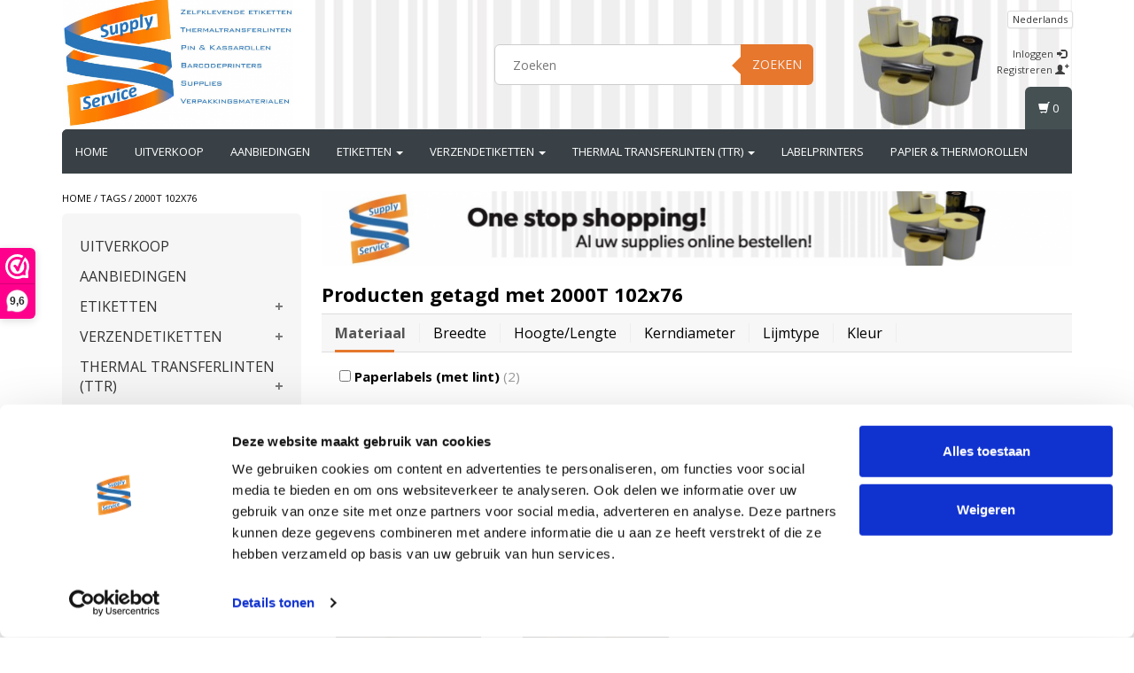

--- FILE ---
content_type: text/html;charset=utf-8
request_url: https://www.supplyservice.nl/tags/2000t-102x76/
body_size: 16442
content:
<!DOCTYPE html>
<html lang="nl">
  <head>
    <meta charset="utf-8"/>
<!-- [START] 'blocks/head.rain' -->
<!--

  (c) 2008-2025 Lightspeed Netherlands B.V.
  http://www.lightspeedhq.com
  Generated: 03-12-2025 @ 16:01:26

-->
<link rel="canonical" href="https://www.supplyservice.nl/tags/2000t-102x76/"/>
<link rel="alternate" href="https://www.supplyservice.nl/index.rss" type="application/rss+xml" title="Nieuwe producten"/>
<meta name="robots" content="noodp,noydir"/>
<meta name="google-site-verification" content="m9YjSdm6GikrmAy_to_mmFoJVt-S3AE5hsCEhR2Q0HM"/>
<meta property="og:url" content="https://www.supplyservice.nl/tags/2000t-102x76/?source=facebook"/>
<meta property="og:site_name" content="Supply Service B.V."/>
<meta property="og:title" content="2000T 102x76"/>
<meta property="og:description" content="Snel en voordelig online etiketten, thermal tranfer linten en overige printer supplies bestellen! Ook uw labelprinters besteld u bij Supply Service B.V. Een bre"/>
<script>
(function(w,d,s,l,i){w[l]=w[l]||[];w[l].push({'gtm.start':
new Date().getTime(),event:'gtm.js'});var f=d.getElementsByTagName(s)[0],
j=d.createElement(s),dl=l!='dataLayer'?'&l='+l:'';j.async=true;j.src=
'https://www.googletagmanager.com/gtm.js?id='+i+dl;f.parentNode.insertBefore(j,f);
})(window,document,'script','dataLayer','GTM-P4J6V24');
</script>
<!--[if lt IE 9]>
<script src="https://cdn.webshopapp.com/assets/html5shiv.js?2025-02-20"></script>
<![endif]-->
<!-- [END] 'blocks/head.rain' -->
    <title>2000T 102x76 - Supply Service B.V.</title>
    <meta name="description" content="Snel en voordelig online etiketten, thermal tranfer linten en overige printer supplies bestellen! Ook uw labelprinters besteld u bij Supply Service B.V. Een bre" />
    <meta name="keywords" content="2000T, 102x76, etiketten, stickers, labels, thermal transfer, etiket, labelprinter, transferlinten, thermal transfer linten, Zebra printers, Epson etiketten, Zebra etiketten, TSC etiketten, Citizen etiketten, Bixolon etiketten, Sato etiketten, Godex" />
    <meta http-equiv="X-UA-Compatible" content="IE=edge">
    <meta name="viewport" content="width=device-width, initial-scale=1, maximum-scale=1">
    <link rel="shortcut icon" href="https://cdn.webshopapp.com/shops/314873/themes/180481/v/466055/assets/favicon.ico?20220926165238" type="image/x-icon" />    <link rel="stylesheet" href="//fonts.googleapis.com/css?family=Open Sans:400,700" type="text/css" />    <link rel="stylesheet" href="//maxcdn.bootstrapcdn.com/font-awesome/4.6.1/css/font-awesome.min.css">
    
    
    <link rel="stylesheet" href="https://cdn.webshopapp.com/assets/gui-2-0.css?2025-02-20" />
    <link rel="stylesheet" href="https://cdn.webshopapp.com/assets/gui-responsive-2-0.css?2025-02-20" />
        <link rel="stylesheet" href="https://cdn.webshopapp.com/shops/314873/themes/180481/assets/bootstrap-min.css?20250912091358" />
    <link rel="stylesheet" href="https://cdn.webshopapp.com/shops/314873/themes/180481/assets/flexslider.css?20250912091358" />
    <link rel="stylesheet" href="https://cdn.webshopapp.com/shops/314873/themes/180481/assets/navigatie.css?20250912091358" />
    <link rel="stylesheet" href="https://cdn.webshopapp.com/shops/314873/themes/180481/assets/yamm.css?20250912091358" />
    <link rel="stylesheet" href="https://cdn.webshopapp.com/shops/314873/themes/180481/assets/stylesheet.css?20250912091358" />
    <link rel="stylesheet" href="https://cdn.webshopapp.com/shops/314873/themes/180481/assets/settings.css?20250912091358" />
    <link rel="stylesheet" href="https://cdn.webshopapp.com/shops/314873/themes/180481/assets/custom.css?20250912091358" />
    
    
    <script type="text/javascript" src="//ajax.googleapis.com/ajax/libs/jquery/1.9.1/jquery.min.js"></script>
        <script type="text/javascript" src="//cdnjs.cloudflare.com/ajax/libs/gsap/1.11.4/TweenMax.min.js"></script>
        <script type="text/javascript" src="https://cdn.webshopapp.com/shops/314873/themes/180481/assets/jquery-flexslider-min.js?20250912091358"></script>
    
    <!-- HTML5 Shim and Respond.js IE8 support of HTML5 elements and media queries -->
    <!--[if lt IE 9]>
    <script src="//oss.maxcdn.com/html5shiv/3.7.2/html5shiv.min.js"></script>
    <script src="//oss.maxcdn.com/respond/1.4.2/respond.min.js"></script>
    <![endif]-->
    
 
  </head>
  
  <body >
    <!-- -->
     
    
     
    
    

<script type="text/javascript">
var google_tag_params = {
ecomm_prodid: ['127583235','133984562'],
ecomm_pagetype: 'category',
ecomm_category: 'Producten getagd met 2000T 102x76',
ecomm_totalvalue: 0.00,
};
</script>

<script>
dataLayer = [{
  google_tag_params: window.google_tag_params
}];
</script>

    
<script type="text/javascript">

function liveSearch() {
    var query = $('.form-control').val();
    query = urlencode(query.replace('/', '-slash-'));
    if (query.length > 2) {
        var url = searchUrl + query + '/page1.ajax?limit=10';
        $.getJSON(url, function(json) {
            if (json.count > 0) {
                var productsHtml = [];
                $.each(json.products, function(index, product) {
                                          
                     var productHtml = '' + '<div class="product clearfix">' + '<a href="' + product.url + '" title="' + product.fulltitle + '"><img src="' + product.image.replace('50x50x2', '36x36x2') + '" width="36" height="36" alt="' + product.fulltitle + '" /></a>' + '<h4><a href="' + product.url + '" title="' + product.fulltitle + '"> ' + product.title + '</a></h4>';
                                        if (product.price.price_old) {
                        productHtml = productHtml + '<p class="price price-offer"><span class="price-old">' + product.price.price_old_money + '</span><p class="price"> ' + product.price.price_money + '</p></p>';
                    } else {
                        productHtml = productHtml + '<p class="price">' + product.price.price_money + '</p>';
                    }
                    productHtml = productHtml + '</div>';
                    productsHtml.push(productHtml);
                });
                productsHtml = productsHtml.join('');
                $('.autocomplete .products-livesearch').html(productsHtml);
                $('.autocomplete .more a').attr('href', json.url);
                $('.autocomplete .more span').html('(' + json.count + ')');
                $('.autocomplete').removeClass('noresults');
            } else {
                $('.autocomplete').addClass('noresults');
            }
            $('.autocomplete').css('display', 'block');
        });
    } else {
        $('.autocomplete').css('display', 'none');
    }
}
  
</script>    
    <header class=" " data-spy="scroll">
      <div class="container"> 
            <div class="row">
        <div class="col-md-3">
          <div class="logo">
            <a href="https://www.supplyservice.nl/" title="Etiketten bestellen? Bestel al uw etiketten online.">
              <img src="https://cdn.webshopapp.com/shops/314873/themes/180481/v/495338/assets/logo.png?20220926165239" alt="Etiketten bestellen? Bestel al uw etiketten online." /> 
            </a>
          </div>
        </div><!--col-md-4-->
        
        <div class="col-md-4 col-md-offset-2 hidden-xs hidden-sm">
          <div class="search">
            <form class="navbar-form" role="search" action="https://www.supplyservice.nl/search/" method="get" id="form_search1">
              <div class="input-group">
                <input type="text" class="form-control" autocomplete="off" placeholder="Zoeken" name="q" id="srch">
                <div class="input-group-btn">
                  <button class="btn btn-search" type="submit" title="Zoeken" onclick="$('#form_search1').submit();">Zoeken</button>
                  <span id="iconSpan"><img src="https://cdn.webshopapp.com/shops/314873/themes/180481/assets/cross.png?20250912091358" id="clearField" alt="clear-search-field" /></span>
                </div><!--input-group-btn-->
              </div><!--input-group-->
              <div class="autocomplete">
                <div class="arrow"></div>
                <div class="products-livesearch"></div>
                <div class="more">
                  <a href="#">Bekijk alle resultaten <span>(0)</span></a>
                </div><!--more-->
                <div class="notfound">Geen producten gevonden...</div>
              </div><!--autocomplete-->
            </form>
          </div><!--search-->
        </div><!--col-md-5 hidden-xs hidden-sm-->
        <div class="col-xs-12 mobiletopbar paddingsm visible-xs visible-sm">
          <div class="row">
            <div class="col-xs-7">             
              
                  

<div class="btn-group hidden-xs hidden-sm">
  <button type="button" class="btn btn-default btn-xs dropdown-toggle" data-toggle="dropdown">Nederlands <span class="caret"></span></button>
  <ul class="dropdown-menu" role="menu">
        <li><a href="https://www.supplyservice.nl/go/category/" lang="nl" title="Nederlands">Nederlands</a></li>
      </ul>
</div>

<div class="btn-group visible-xs visible-sm">
  <button type="button" class="btn btn-default btn-sm dropdown-toggle" data-toggle="dropdown">Nederlands <span class="caret"></span></button>
  <ul class="dropdown-menu" role="menu">
        <li><a href="https://www.supplyservice.nl/go/category/" lang="nl" title="Nederlands">Nederlands</a></li>
      </ul>
</div>                          </div>
            <div class="col-xs-5">
              <ul class="header-links">
                                <li><a href="https://www.supplyservice.nl/account/" title="Mijn account" class="btn-default btn btn-sm">Inloggen </a></li>
                              </ul>
            </div>
          </div>
        </div>
        <div class="col-md-3 paddingsm hidden-xs hidden-sm">
          <div class="header-select">
            
                  

<div class="btn-group hidden-xs hidden-sm">
  <button type="button" class="btn btn-default btn-xs dropdown-toggle" data-toggle="dropdown">Nederlands <span class="caret"></span></button>
  <ul class="dropdown-menu" role="menu">
        <li><a href="https://www.supplyservice.nl/go/category/" lang="nl" title="Nederlands">Nederlands</a></li>
      </ul>
</div>

<div class="btn-group visible-xs visible-sm">
  <button type="button" class="btn btn-default btn-sm dropdown-toggle" data-toggle="dropdown">Nederlands <span class="caret"></span></button>
  <ul class="dropdown-menu" role="menu">
        <li><a href="https://www.supplyservice.nl/go/category/" lang="nl" title="Nederlands">Nederlands</a></li>
      </ul>
</div>                      </div>
          <div class="pull-right paddinglg">
            <ul class="header-links">
                            <li><a href="https://www.supplyservice.nl/account/" title="Mijn account">Inloggen <span class="glyphicon glyphicon-log-in"></span></a></li>
              <li><a href="https://www.supplyservice.nl/account/register/" title="Registreren">Registreren <span class="glyphicon glyphicon-user"></span><span class="glyphicon glyphicon-plus"></span></a></li>
                          </ul>
          </div><!-- header-select -->
        </div><!-- col-md-3 -->
      </div><!-- row -->
      
            
            <nav class="menu2laags navbar navbar-fixed-top yamm " role="navigation" id="stickynav">
        
                <div class="navbar-header">
          <button type="button" class="navbar-toggle collapsed" data-toggle="collapse" data-target="#navbar" aria-expanded="false" aria-controls="navbar">
            <span class="sr-only">Toggle navigation</span>
            <span class="icon-bar"></span>
            <span class="icon-bar"></span>
            <span class="icon-bar"></span>
          </button>
        </div>
                <div class="searchmobile">
          <form class="navbar-form" role="search" action="https://www.supplyservice.nl/search/" method="get" id="form_search3">
            <div class="input-group">
              <input type="text" class="form-control" autocomplete="off" placeholder="Zoeken" name="q" id="srch-3">
              <div class="input-group-btn">
                <button class="btn btn-search" type="submit" title="Zoeken" onclick="$('#form_search3').submit();"><span class="glyphicon glyphicon-search"></span>
                </button>
              </div>
            </div>
          </form>
        </div>     
        
                <div id="navbar" class="collapse navbar-collapse">
                    <ul class="nav navbar-nav">            
            <li class=""><a href="https://www.supplyservice.nl/" title="Home">Home</a></li>
                        <li class="">
                            <a title="UITVERKOOP" href="https://www.supplyservice.nl/uitverkoop/"> UITVERKOOP </a>
                          </li>
                        <li class="">
                            <a title="AANBIEDINGEN" href="https://www.supplyservice.nl/aanbiedingen/"> AANBIEDINGEN </a>
                          </li>
                        <li class=" dropdown yamm-fw">
              <span class="togglesub dropdown-toggle" data-toggle="dropdown" role="button" aria-expanded="false"><i class="fa fa-plus" aria-hidden="true"></i></span>              <a title="ETIKETTEN" href="https://www.supplyservice.nl/etiketten/"> ETIKETTEN <span class="caret"></span></a>
                            <ul class="dropdown-menu" role="menu">
                <li > 
                    
                                        <div class="item layout-navbar-new">
                      
                       <a class="navigation-header-title" href="https://www.supplyservice.nl/etiketten/etiketten-voor/" title="Etiketten voor">Etiketten voor</a>
                      
                                                      
                      <ul class="list-unstyled" >
                                                <li class="">
                          <a class="sub-category-font" href="https://www.supplyservice.nl/etiketten/etiketten-voor/zebra/" title="Zebra">Zebra</a>
                        </li>
                                                <li class="">
                          <a class="sub-category-font" href="https://www.supplyservice.nl/etiketten/etiketten-voor/bixolon/" title="Bixolon">Bixolon</a>
                        </li>
                                                <li class="">
                          <a class="sub-category-font" href="https://www.supplyservice.nl/etiketten/etiketten-voor/citizen/" title="Citizen">Citizen</a>
                        </li>
                                                <li class="">
                          <a class="sub-category-font" href="https://www.supplyservice.nl/etiketten/etiketten-voor/godex/" title="Godex">Godex</a>
                        </li>
                                                <li class="">
                          <a class="sub-category-font" href="https://www.supplyservice.nl/etiketten/etiketten-voor/epson/" title="Epson">Epson</a>
                        </li>
                                                <li class="">
                          <a class="sub-category-font" href="https://www.supplyservice.nl/etiketten/etiketten-voor/star/" title="Star">Star</a>
                        </li>
                                                <li class="">
                          <a class="sub-category-font" href="https://www.supplyservice.nl/etiketten/etiketten-voor/portable-printers/" title="Portable printers">Portable printers</a>
                        </li>
                          
                      </ul>
                                                                  
                      
                    </div>
                                        <div class="item layout-navbar-new">
                      
                       <a class="navigation-header-title" href="https://www.supplyservice.nl/etiketten/juweliersetiketten/" title="Juweliersetiketten">Juweliersetiketten</a>
                      
                                                      
                      <ul class="list-unstyled" >
                                                <li class="">
                          <a class="sub-category-font" href="https://www.supplyservice.nl/etiketten/juweliersetiketten/punt-links/" title="Punt links">Punt links</a>
                        </li>
                                                <li class="">
                          <a class="sub-category-font" href="https://www.supplyservice.nl/etiketten/juweliersetiketten/punt-rechts/" title="Punt rechts">Punt rechts</a>
                        </li>
                                                <li class="">
                          <a class="sub-category-font" href="https://www.supplyservice.nl/etiketten/juweliersetiketten/opticien-etiketten/" title="Opticien etiketten">Opticien etiketten</a>
                        </li>
                          
                      </ul>
                                                                  
                      
                    </div>
                                        <div class="item layout-navbar-new">
                      
                       <a class="navigation-header-title" href="https://www.supplyservice.nl/etiketten/weegschaal-etiketten/" title="Weegschaal etiketten">Weegschaal etiketten</a>
                      
                                                      
                      <ul class="list-unstyled" >
                                                <li class="">
                          <a class="sub-category-font" href="https://www.supplyservice.nl/etiketten/weegschaal-etiketten/berkel/" title="Berkel">Berkel</a>
                        </li>
                                                <li class="">
                          <a class="sub-category-font" href="https://www.supplyservice.nl/etiketten/weegschaal-etiketten/bizerba/" title="Bizerba">Bizerba</a>
                        </li>
                                                <li class="">
                          <a class="sub-category-font" href="https://www.supplyservice.nl/etiketten/weegschaal-etiketten/weda/" title="Weda">Weda</a>
                        </li>
                          
                      </ul>
                                                                  
                      
                    </div>
                                        <div class="item layout-navbar-new">
                      
                       <a class="navigation-header-title" href="https://www.supplyservice.nl/etiketten/smartlabels/" title="Smartlabels">Smartlabels</a>
                      
                                                                                                 
                      
                    </div>
                                                      </li>  
              </ul>
                          </li>
                        <li class=" dropdown yamm-fw">
              <span class="togglesub dropdown-toggle" data-toggle="dropdown" role="button" aria-expanded="false"><i class="fa fa-plus" aria-hidden="true"></i></span>              <a title="VERZENDETIKETTEN" href="https://www.supplyservice.nl/verzendetiketten/"> VERZENDETIKETTEN <span class="caret"></span></a>
                            <ul class="dropdown-menu" role="menu">
                <li > 
                    
                                        <div class="item layout-navbar-new">
                      
                       <a class="navigation-header-title" href="https://www.supplyservice.nl/verzendetiketten/verzendetiketten-voor/" title="Verzendetiketten voor">Verzendetiketten voor</a>
                      
                                                      
                      <ul class="list-unstyled" >
                                                <li class="">
                          <a class="sub-category-font" href="https://www.supplyservice.nl/verzendetiketten/verzendetiketten-voor/zebra/" title="Zebra">Zebra</a>
                        </li>
                                                <li class="">
                          <a class="sub-category-font" href="https://www.supplyservice.nl/verzendetiketten/verzendetiketten-voor/bixolon/" title="Bixolon">Bixolon</a>
                        </li>
                                                <li class="">
                          <a class="sub-category-font" href="https://www.supplyservice.nl/verzendetiketten/verzendetiketten-voor/citizen/" title="Citizen">Citizen</a>
                        </li>
                                                <li class="">
                          <a class="sub-category-font" href="https://www.supplyservice.nl/verzendetiketten/verzendetiketten-voor/godex/" title="Godex">Godex</a>
                        </li>
                          
                      </ul>
                                                                  
                      
                    </div>
                                        <div class="item layout-navbar-new">
                      
                       <a class="navigation-header-title" href="https://www.supplyservice.nl/verzendetiketten/paklijst-enveloppen/" title="Paklijst enveloppen">Paklijst enveloppen</a>
                      
                                                      
                      <ul class="list-unstyled" >
                                                <li class="">
                          <a class="sub-category-font" href="https://www.supplyservice.nl/verzendetiketten/paklijst-enveloppen/a5-formaat/" title="A5 formaat">A5 formaat</a>
                        </li>
                                                <li class="">
                          <a class="sub-category-font" href="https://www.supplyservice.nl/verzendetiketten/paklijst-enveloppen/a6-formaat/" title="A6 formaat">A6 formaat</a>
                        </li>
                                                <li class="">
                          <a class="sub-category-font" href="https://www.supplyservice.nl/verzendetiketten/paklijst-enveloppen/a8-formaat/" title="A8 formaat">A8 formaat</a>
                        </li>
                          
                      </ul>
                                                                  
                      
                    </div>
                                                      </li>  
              </ul>
                          </li>
                        <li class=" dropdown yamm-fw">
              <span class="togglesub dropdown-toggle" data-toggle="dropdown" role="button" aria-expanded="false"><i class="fa fa-plus" aria-hidden="true"></i></span>              <a title="THERMAL TRANSFERLINTEN (TTR)" href="https://www.supplyservice.nl/thermal-transferlinten-ttr/"> THERMAL TRANSFERLINTEN (TTR) <span class="caret"></span></a>
                            <ul class="dropdown-menu" role="menu">
                <li > 
                    
                                        <div class="item layout-navbar-new">
                      
                       <a class="navigation-header-title" href="https://www.supplyservice.nl/thermal-transferlinten-ttr/transferlinten-ttr-voor/" title="Transferlinten (TTR) voor">Transferlinten (TTR) voor</a>
                      
                                                      
                      <ul class="list-unstyled" >
                                                <li class="">
                          <a class="sub-category-font" href="https://www.supplyservice.nl/thermal-transferlinten-ttr/transferlinten-ttr-voor/zebra/" title="Zebra">Zebra</a>
                        </li>
                                                <li class="">
                          <a class="sub-category-font" href="https://www.supplyservice.nl/thermal-transferlinten-ttr/transferlinten-ttr-voor/bixolon/" title="Bixolon">Bixolon</a>
                        </li>
                                                <li class="">
                          <a class="sub-category-font" href="https://www.supplyservice.nl/thermal-transferlinten-ttr/transferlinten-ttr-voor/citizen/" title="Citizen">Citizen</a>
                        </li>
                                                <li class="">
                          <a class="sub-category-font" href="https://www.supplyservice.nl/thermal-transferlinten-ttr/transferlinten-ttr-voor/godex/" title="Godex">Godex</a>
                        </li>
                                                <li class="">
                          <a class="sub-category-font" href="https://www.supplyservice.nl/thermal-transferlinten-ttr/transferlinten-ttr-voor/tsc/" title="TSC">TSC</a>
                        </li>
                                                <li class="">
                          <a class="sub-category-font" href="https://www.supplyservice.nl/thermal-transferlinten-ttr/transferlinten-ttr-voor/toshiba/" title="Toshiba">Toshiba</a>
                        </li>
                                                <li class="">
                          <a class="sub-category-font" href="https://www.supplyservice.nl/thermal-transferlinten-ttr/transferlinten-ttr-voor/honeywell/" title="Honeywell">Honeywell</a>
                        </li>
                                                <li class="">
                          <a class="sub-category-font" href="https://www.supplyservice.nl/thermal-transferlinten-ttr/transferlinten-ttr-voor/sato/" title="Sato">Sato</a>
                        </li>
                                                <li class="">
                          <a class="sub-category-font" href="https://www.supplyservice.nl/thermal-transferlinten-ttr/transferlinten-ttr-voor/datamax/" title="Datamax">Datamax</a>
                        </li>
                          
                      </ul>
                                                                  
                      
                    </div>
                                        <div class="item layout-navbar-new">
                      
                       <a class="navigation-header-title" href="https://www.supplyservice.nl/thermal-transferlinten-ttr/ttr-folie-voor-verpakkingsmachines/" title="TTR folie voor verpakkingsmachines">TTR folie voor verpakkingsmachines</a>
                      
                                                      
                      <ul class="list-unstyled" >
                                                <li class="">
                          <a class="sub-category-font" href="https://www.supplyservice.nl/thermal-transferlinten-ttr/ttr-folie-voor-verpakkingsmachines/hs-series/" title="HS Series">HS Series</a>
                        </li>
                                                <li class="">
                          <a class="sub-category-font" href="https://www.supplyservice.nl/thermal-transferlinten-ttr/ttr-folie-voor-verpakkingsmachines/zodiac-hawk/" title="Zodiac Hawk">Zodiac Hawk</a>
                        </li>
                                                <li class="">
                          <a class="sub-category-font" href="https://www.supplyservice.nl/thermal-transferlinten-ttr/ttr-folie-voor-verpakkingsmachines/toshiba-tec/" title="Toshiba Tec">Toshiba Tec</a>
                        </li>
                                                <li class="">
                          <a class="sub-category-font" href="https://www.supplyservice.nl/thermal-transferlinten-ttr/ttr-folie-voor-verpakkingsmachines/markem-smartdate/" title="Markem Smartdate">Markem Smartdate</a>
                        </li>
                          
                      </ul>
                                                                  
                      
                    </div>
                                                      </li>  
              </ul>
                          </li>
                        <li class="">
                            <a title="LABELPRINTERS" href="https://www.supplyservice.nl/labelprinters/"> LABELPRINTERS </a>
                          </li>
                        <li class="">
                            <a title="PAPIER &amp; THERMOROLLEN" href="https://www.supplyservice.nl/papier-thermorollen/"> PAPIER &amp; THERMOROLLEN </a>
                          </li>
                                              </ul>
                    <div id="cartContainer" class="cart-container hidden-xs hidden-sm">
            <a href="https://www.supplyservice.nl/cart/" title="Mijn winkelwagen" class="cart">
              <span class="glyphicon glyphicon-shopping-cart"></span> <span class="cart-total-quantity">(0)</span>
            </a>
            <div class="view-cart col-md-3">
              
<div class="holder">
  U heeft geen artikelen in uw winkelwagen
</div>
              <div class="total">
                Totaalbedrag:<span class="pull-right"><strong>€0,00</strong></span>
                <div class="price-tax">Excl. btw                 </div>
              </div>
              <a href="https://www.supplyservice.nl/cart/" class="btn btn-sm btn-view">Bestellen</a>
            </div>
          </div>
          <div class="stickysearch">
            <span class="glyphicon glyphicon-search"></span>
          </div><!-- stickysearch -->
          <div class="view-search hidden">
            <form class="navbar-form" role="search" action="https://www.supplyservice.nl/search/" method="get" id="form_search4">
              <div class="input-group">
                <input type="text" class="form-control" autocomplete="off" placeholder="Zoeken" name="q" id="srch-4">
                <div class="input-group-btn">
                  <button class="btn btn-search" type="submit" title="Zoeken" onclick="$('#form_search4').submit();">
                    Zoeken
                  </button>
                </div>
              </div>
            </form>
          </div>
        </div><!--/.nav-collapse -->
              </nav>
            
            </div>    </header>
   
        
    <div class="container white paddingmd">
  <div class="row">
    
    <div class="col-xs-12 col-md-3">
      <div class="breadcrumbs">
        <a href="https://www.supplyservice.nl/" title="Home">Home</a>
                / <a href="https://www.supplyservice.nl/tags/">Tags</a>
                / <a href="https://www.supplyservice.nl/tags/2000t-102x76/">2000T 102x76</a>
              </div>
      <div class="sidebar hidden-xs hidden-sm">
        
<div class="box grey">
<ul class="nav-sidebar">
    <li>
    

        <div class="sidebar-text-size">
     <a href="https://www.supplyservice.nl/uitverkoop/" title="UITVERKOOP" >UITVERKOOP</a></div>
     
     
<div class="panel ">


    <ul>
          </ul>
  
</div>
  </li>
    <li>
    

        <div class="sidebar-text-size">
     <a href="https://www.supplyservice.nl/aanbiedingen/" title="AANBIEDINGEN" >AANBIEDINGEN</a></div>
     
     
<div class="panel ">


    <ul>
          </ul>
  
</div>
  </li>
    <li>
    

        <div class="dropdown-category-collection ">
      <a href="https://www.supplyservice.nl/etiketten/" title="ETIKETTEN" >ETIKETTEN</a>
    </div>
        
     
<div class="panel ">


    <ul>
            <li>
<div class="dropdown-category-collection dropdown-category-collection ">
        <a href="https://www.supplyservice.nl/etiketten/etiketten-voor/" title="Etiketten voor" >Etiketten voor</a>
        </div>

<div class="panel ">
        <ul>
                    <li class="sub-sub-sidebar-category-menu"> 
            
                         <div class="dropdown-category-collection ">
            <a class="sub-sub-categorie-sidebar " href="https://www.supplyservice.nl/etiketten/etiketten-voor/zebra/" title="Zebra">Zebra</a>
            </div>
                    
            
            <div class="panel ">
            <ul>
                            <li class="sub-sub-sidebar-category-menu"> <a href="https://www.supplyservice.nl/etiketten/etiketten-voor/zebra/lp2824/" title="LP2824" >LP2824</a></li>
                            <li class="sub-sub-sidebar-category-menu"> <a href="https://www.supplyservice.nl/etiketten/etiketten-voor/zebra/tlp2824/" title="TLP2824" >TLP2824</a></li>
                            <li class="sub-sub-sidebar-category-menu"> <a href="https://www.supplyservice.nl/etiketten/etiketten-voor/zebra/zd410/" title="ZD410" >ZD410</a></li>
                            <li class="sub-sub-sidebar-category-menu"> <a href="https://www.supplyservice.nl/etiketten/etiketten-voor/zebra/lp2844/" title="LP2844" >LP2844</a></li>
                            <li class="sub-sub-sidebar-category-menu"> <a href="https://www.supplyservice.nl/etiketten/etiketten-voor/zebra/tlp2844/" title="TLP2844" >TLP2844</a></li>
                            <li class="sub-sub-sidebar-category-menu"> <a href="https://www.supplyservice.nl/etiketten/etiketten-voor/zebra/gk420d/" title="GK420D" >GK420D</a></li>
                            <li class="sub-sub-sidebar-category-menu"> <a href="https://www.supplyservice.nl/etiketten/etiketten-voor/zebra/gk420t/" title="GK420T" >GK420T</a></li>
                            <li class="sub-sub-sidebar-category-menu"> <a href="https://www.supplyservice.nl/etiketten/etiketten-voor/zebra/gc420d/" title="GC420D" >GC420D</a></li>
                            <li class="sub-sub-sidebar-category-menu"> <a href="https://www.supplyservice.nl/etiketten/etiketten-voor/zebra/gx420d/" title="GX420D" >GX420D</a></li>
                            <li class="sub-sub-sidebar-category-menu"> <a href="https://www.supplyservice.nl/etiketten/etiketten-voor/zebra/gx430t/" title="GX430T" >GX430T</a></li>
                            <li class="sub-sub-sidebar-category-menu"> <a href="https://www.supplyservice.nl/etiketten/etiketten-voor/zebra/zd220d/" title="ZD220D" >ZD220D</a></li>
                            <li class="sub-sub-sidebar-category-menu"> <a href="https://www.supplyservice.nl/etiketten/etiketten-voor/zebra/zd220t/" title="ZD220T" >ZD220T</a></li>
                            <li class="sub-sub-sidebar-category-menu"> <a href="https://www.supplyservice.nl/etiketten/etiketten-voor/zebra/zd230d/" title="ZD230D" >ZD230D</a></li>
                            <li class="sub-sub-sidebar-category-menu"> <a href="https://www.supplyservice.nl/etiketten/etiketten-voor/zebra/zd230t/" title="ZD230T" >ZD230T</a></li>
                            <li class="sub-sub-sidebar-category-menu"> <a href="https://www.supplyservice.nl/etiketten/etiketten-voor/zebra/zd420d/" title="ZD420D" >ZD420D</a></li>
                            <li class="sub-sub-sidebar-category-menu"> <a href="https://www.supplyservice.nl/etiketten/etiketten-voor/zebra/zd420t/" title="ZD420T" >ZD420T</a></li>
                            <li class="sub-sub-sidebar-category-menu"> <a href="https://www.supplyservice.nl/etiketten/etiketten-voor/zebra/zd421d/" title="ZD421D" >ZD421D</a></li>
                            <li class="sub-sub-sidebar-category-menu"> <a href="https://www.supplyservice.nl/etiketten/etiketten-voor/zebra/zd421t/" title="ZD421T" >ZD421T</a></li>
                            <li class="sub-sub-sidebar-category-menu"> <a href="https://www.supplyservice.nl/etiketten/etiketten-voor/zebra/zd500/" title="ZD500" >ZD500</a></li>
                            <li class="sub-sub-sidebar-category-menu"> <a href="https://www.supplyservice.nl/etiketten/etiketten-voor/zebra/zd620d/" title="ZD620D" >ZD620D</a></li>
                            <li class="sub-sub-sidebar-category-menu"> <a href="https://www.supplyservice.nl/etiketten/etiketten-voor/zebra/zd620t/" title="ZD620T" >ZD620T</a></li>
                            <li class="sub-sub-sidebar-category-menu"> <a href="https://www.supplyservice.nl/etiketten/etiketten-voor/zebra/zd621d/" title="ZD621D" >ZD621D</a></li>
                            <li class="sub-sub-sidebar-category-menu"> <a href="https://www.supplyservice.nl/etiketten/etiketten-voor/zebra/zd621t/" title="ZD621T" >ZD621T</a></li>
                            <li class="sub-sub-sidebar-category-menu"> <a href="https://www.supplyservice.nl/etiketten/etiketten-voor/zebra/zp450/" title="ZP450" >ZP450</a></li>
                            <li class="sub-sub-sidebar-category-menu"> <a href="https://www.supplyservice.nl/etiketten/etiketten-voor/zebra/gt800/" title="GT800" >GT800</a></li>
                            <li class="sub-sub-sidebar-category-menu"> <a href="https://www.supplyservice.nl/etiketten/etiketten-voor/zebra/zt220/" title="ZT220" >ZT220</a></li>
                            <li class="sub-sub-sidebar-category-menu"> <a href="https://www.supplyservice.nl/etiketten/etiketten-voor/zebra/zt230/" title="ZT230" >ZT230</a></li>
                            <li class="sub-sub-sidebar-category-menu"> <a href="https://www.supplyservice.nl/etiketten/etiketten-voor/zebra/zt510/" title="ZT510" >ZT510</a></li>
                            <li class="sub-sub-sidebar-category-menu"> <a href="https://www.supplyservice.nl/etiketten/etiketten-voor/zebra/zt410/" title="ZT410" >ZT410</a></li>
                            <li class="sub-sub-sidebar-category-menu"> <a href="https://www.supplyservice.nl/etiketten/etiketten-voor/zebra/zt411/" title="ZT411" >ZT411</a></li>
                            <li class="sub-sub-sidebar-category-menu"> <a href="https://www.supplyservice.nl/etiketten/etiketten-voor/zebra/zt420/" title="ZT420" >ZT420</a></li>
                            <li class="sub-sub-sidebar-category-menu"> <a href="https://www.supplyservice.nl/etiketten/etiketten-voor/zebra/zt421/" title="ZT421" >ZT421</a></li>
                            <li class="sub-sub-sidebar-category-menu"> <a href="https://www.supplyservice.nl/etiketten/etiketten-voor/zebra/zt610/" title="ZT610" >ZT610</a></li>
                            <li class="sub-sub-sidebar-category-menu"> <a href="https://www.supplyservice.nl/etiketten/etiketten-voor/zebra/zt620/" title="ZT620" >ZT620</a></li>
                            <li class="sub-sub-sidebar-category-menu"> <a href="https://www.supplyservice.nl/etiketten/etiketten-voor/zebra/zm400/" title="ZM400" >ZM400</a></li>
                            <li class="sub-sub-sidebar-category-menu"> <a href="https://www.supplyservice.nl/etiketten/etiketten-voor/zebra/zm600/" title="ZM600" >ZM600</a></li>
                            <li class="sub-sub-sidebar-category-menu"> <a href="https://www.supplyservice.nl/etiketten/etiketten-voor/zebra/z4m/" title="Z4M" >Z4M</a></li>
                            <li class="sub-sub-sidebar-category-menu"> <a href="https://www.supplyservice.nl/etiketten/etiketten-voor/zebra/z6m/" title="Z6M" >Z6M</a></li>
                          </ul>
            </div>
            </li>
                    <li class="sub-sub-sidebar-category-menu"> 
            
                         <div class="dropdown-category-collection ">
            <a class="sub-sub-categorie-sidebar " href="https://www.supplyservice.nl/etiketten/etiketten-voor/bixolon/" title="Bixolon">Bixolon</a>
            </div>
                    
            
            <div class="panel ">
            <ul>
                            <li class="sub-sub-sidebar-category-menu"> <a href="https://www.supplyservice.nl/etiketten/etiketten-voor/bixolon/slp-dx220/" title="SLP-DX220" >SLP-DX220</a></li>
                            <li class="sub-sub-sidebar-category-menu"> <a href="https://www.supplyservice.nl/etiketten/etiketten-voor/bixolon/slp-dx223/" title="SLP-DX223" >SLP-DX223</a></li>
                            <li class="sub-sub-sidebar-category-menu"> <a href="https://www.supplyservice.nl/etiketten/etiketten-voor/bixolon/slp-tx220/" title="SLP-TX220" >SLP-TX220</a></li>
                            <li class="sub-sub-sidebar-category-menu"> <a href="https://www.supplyservice.nl/etiketten/etiketten-voor/bixolon/slp-tx223/" title="SLP-TX223" >SLP-TX223</a></li>
                            <li class="sub-sub-sidebar-category-menu"> <a href="https://www.supplyservice.nl/etiketten/etiketten-voor/bixolon/slp-dx420/" title="SLP-DX420 " >SLP-DX420 </a></li>
                            <li class="sub-sub-sidebar-category-menu"> <a href="https://www.supplyservice.nl/etiketten/etiketten-voor/bixolon/slp-dx423/" title="SLP-DX423" >SLP-DX423</a></li>
                            <li class="sub-sub-sidebar-category-menu"> <a href="https://www.supplyservice.nl/etiketten/etiketten-voor/bixolon/slp-tx400/" title="SLP-TX400" >SLP-TX400</a></li>
                            <li class="sub-sub-sidebar-category-menu"> <a href="https://www.supplyservice.nl/etiketten/etiketten-voor/bixolon/slp-tx403/" title="SLP-TX403" >SLP-TX403</a></li>
                            <li class="sub-sub-sidebar-category-menu"> <a href="https://www.supplyservice.nl/etiketten/etiketten-voor/bixolon/slp-tx420/" title="SLP-TX420" >SLP-TX420</a></li>
                            <li class="sub-sub-sidebar-category-menu"> <a href="https://www.supplyservice.nl/etiketten/etiketten-voor/bixolon/slp-tx423/" title="SLP-TX423" >SLP-TX423</a></li>
                            <li class="sub-sub-sidebar-category-menu"> <a href="https://www.supplyservice.nl/etiketten/etiketten-voor/bixolon/slp-t400/" title="SLP-T400" >SLP-T400</a></li>
                            <li class="sub-sub-sidebar-category-menu"> <a href="https://www.supplyservice.nl/etiketten/etiketten-voor/bixolon/slp-t403/" title="SLP-T403" >SLP-T403</a></li>
                            <li class="sub-sub-sidebar-category-menu"> <a href="https://www.supplyservice.nl/etiketten/etiketten-voor/bixolon/slp-dl410/" title="SLP-DL410" >SLP-DL410</a></li>
                            <li class="sub-sub-sidebar-category-menu"> <a href="https://www.supplyservice.nl/etiketten/etiketten-voor/bixolon/slp-dl413/" title="SLP-DL413" >SLP-DL413</a></li>
                            <li class="sub-sub-sidebar-category-menu"> <a href="https://www.supplyservice.nl/etiketten/etiketten-voor/bixolon/xd3-40d/" title="XD3-40D" >XD3-40D</a></li>
                            <li class="sub-sub-sidebar-category-menu"> <a href="https://www.supplyservice.nl/etiketten/etiketten-voor/bixolon/xd5-40d/" title="XD5-40D" >XD5-40D</a></li>
                            <li class="sub-sub-sidebar-category-menu"> <a href="https://www.supplyservice.nl/etiketten/etiketten-voor/bixolon/xd5-43d/" title="XD5-43D" >XD5-43D</a></li>
                            <li class="sub-sub-sidebar-category-menu"> <a href="https://www.supplyservice.nl/etiketten/etiketten-voor/bixolon/xd3-40t/" title="XD3-40T" >XD3-40T</a></li>
                            <li class="sub-sub-sidebar-category-menu"> <a href="https://www.supplyservice.nl/etiketten/etiketten-voor/bixolon/xd5-40t/" title="XD5-40T" >XD5-40T</a></li>
                            <li class="sub-sub-sidebar-category-menu"> <a href="https://www.supplyservice.nl/etiketten/etiketten-voor/bixolon/xd5-43t/" title="XD5-43T" >XD5-43T</a></li>
                            <li class="sub-sub-sidebar-category-menu"> <a href="https://www.supplyservice.nl/etiketten/etiketten-voor/bixolon/xl5-40/" title="XL5-40" >XL5-40</a></li>
                            <li class="sub-sub-sidebar-category-menu"> <a href="https://www.supplyservice.nl/etiketten/etiketten-voor/bixolon/xl5-43/" title="XL5-43" >XL5-43</a></li>
                            <li class="sub-sub-sidebar-category-menu"> <a href="https://www.supplyservice.nl/etiketten/etiketten-voor/bixolon/xq-840/" title="XQ-840" >XQ-840</a></li>
                            <li class="sub-sub-sidebar-category-menu"> <a href="https://www.supplyservice.nl/etiketten/etiketten-voor/bixolon/xq-843/" title="XQ-843" >XQ-843</a></li>
                            <li class="sub-sub-sidebar-category-menu"> <a href="https://www.supplyservice.nl/etiketten/etiketten-voor/bixolon/srp-e770iii/" title="SRP-E770III" >SRP-E770III</a></li>
                          </ul>
            </div>
            </li>
                    <li class="sub-sub-sidebar-category-menu"> 
            
                         <div class="dropdown-category-collection ">
            <a class="sub-sub-categorie-sidebar " href="https://www.supplyservice.nl/etiketten/etiketten-voor/citizen/" title="Citizen">Citizen</a>
            </div>
                    
            
            <div class="panel ">
            <ul>
                            <li class="sub-sub-sidebar-category-menu"> <a href="https://www.supplyservice.nl/etiketten/etiketten-voor/citizen/cl-s320/" title="CL-S320" >CL-S320</a></li>
                            <li class="sub-sub-sidebar-category-menu"> <a href="https://www.supplyservice.nl/etiketten/etiketten-voor/citizen/cl-s321/" title="CL-S321" >CL-S321</a></li>
                          </ul>
            </div>
            </li>
                    <li class="sub-sub-sidebar-category-menu"> 
            
                         <div class="dropdown-category-collection ">
            <a class="sub-sub-categorie-sidebar " href="https://www.supplyservice.nl/etiketten/etiketten-voor/godex/" title="Godex">Godex</a>
            </div>
                    
            
            <div class="panel ">
            <ul>
                            <li class="sub-sub-sidebar-category-menu"> <a href="https://www.supplyservice.nl/etiketten/etiketten-voor/godex/dt2/" title="DT2" >DT2</a></li>
                            <li class="sub-sub-sidebar-category-menu"> <a href="https://www.supplyservice.nl/etiketten/etiketten-voor/godex/dt4/" title="DT4" >DT4</a></li>
                            <li class="sub-sub-sidebar-category-menu"> <a href="https://www.supplyservice.nl/etiketten/etiketten-voor/godex/ge300/" title="GE300" >GE300</a></li>
                            <li class="sub-sub-sidebar-category-menu"> <a href="https://www.supplyservice.nl/etiketten/etiketten-voor/godex/ge330/" title="GE330" >GE330</a></li>
                            <li class="sub-sub-sidebar-category-menu"> <a href="https://www.supplyservice.nl/etiketten/etiketten-voor/godex/g500/" title="G500" >G500</a></li>
                            <li class="sub-sub-sidebar-category-menu"> <a href="https://www.supplyservice.nl/etiketten/etiketten-voor/godex/g530-etiketten/" title="G530" >G530</a></li>
                            <li class="sub-sub-sidebar-category-menu"> <a href="https://www.supplyservice.nl/etiketten/etiketten-voor/godex/rt200/" title="RT200" >RT200</a></li>
                            <li class="sub-sub-sidebar-category-menu"> <a href="https://www.supplyservice.nl/etiketten/etiketten-voor/godex/rt200i/" title="RT200i" >RT200i</a></li>
                            <li class="sub-sub-sidebar-category-menu"> <a href="https://www.supplyservice.nl/etiketten/etiketten-voor/godex/rt230/" title="RT230" >RT230</a></li>
                            <li class="sub-sub-sidebar-category-menu"> <a href="https://www.supplyservice.nl/etiketten/etiketten-voor/godex/rt230i/" title="RT230i" >RT230i</a></li>
                            <li class="sub-sub-sidebar-category-menu"> <a href="https://www.supplyservice.nl/etiketten/etiketten-voor/godex/rt700/" title="RT700" >RT700</a></li>
                            <li class="sub-sub-sidebar-category-menu"> <a href="https://www.supplyservice.nl/etiketten/etiketten-voor/godex/rt700i/" title="RT700i" >RT700i</a></li>
                            <li class="sub-sub-sidebar-category-menu"> <a href="https://www.supplyservice.nl/etiketten/etiketten-voor/godex/rt700iw/" title="RT700iW" >RT700iW</a></li>
                            <li class="sub-sub-sidebar-category-menu"> <a href="https://www.supplyservice.nl/etiketten/etiketten-voor/godex/rt730/" title="RT730" >RT730</a></li>
                            <li class="sub-sub-sidebar-category-menu"> <a href="https://www.supplyservice.nl/etiketten/etiketten-voor/godex/rt730i/" title="RT730i" >RT730i</a></li>
                            <li class="sub-sub-sidebar-category-menu"> <a href="https://www.supplyservice.nl/etiketten/etiketten-voor/godex/rt730iw/" title=" RT730iW" > RT730iW</a></li>
                            <li class="sub-sub-sidebar-category-menu"> <a href="https://www.supplyservice.nl/etiketten/etiketten-voor/godex/rt863i/" title="RT863i" >RT863i</a></li>
                            <li class="sub-sub-sidebar-category-menu"> <a href="https://www.supplyservice.nl/etiketten/etiketten-voor/godex/ez-1100/" title="EZ-1100" >EZ-1100</a></li>
                            <li class="sub-sub-sidebar-category-menu"> <a href="https://www.supplyservice.nl/etiketten/etiketten-voor/godex/ez-1200/" title="EZ-1200" >EZ-1200</a></li>
                            <li class="sub-sub-sidebar-category-menu"> <a href="https://www.supplyservice.nl/etiketten/etiketten-voor/godex/ez-1300/" title="EZ-1300" >EZ-1300</a></li>
                            <li class="sub-sub-sidebar-category-menu"> <a href="https://www.supplyservice.nl/etiketten/etiketten-voor/godex/ex-1200/" title="EX-1200" >EX-1200</a></li>
                            <li class="sub-sub-sidebar-category-menu"> <a href="https://www.supplyservice.nl/etiketten/etiketten-voor/godex/ex-1300/" title="EX-1300" >EX-1300</a></li>
                          </ul>
            </div>
            </li>
                    <li class="sub-sub-sidebar-category-menu"> 
            
                         <div class="dropdown-category-collection ">
            <a class="sub-sub-categorie-sidebar " href="https://www.supplyservice.nl/etiketten/etiketten-voor/epson/" title="Epson">Epson</a>
            </div>
                    
            
            <div class="panel ">
            <ul>
                            <li class="sub-sub-sidebar-category-menu"> <a href="https://www.supplyservice.nl/etiketten/etiketten-voor/epson/tm-l60/" title="TM-L60" >TM-L60</a></li>
                            <li class="sub-sub-sidebar-category-menu"> <a href="https://www.supplyservice.nl/etiketten/etiketten-voor/epson/tm-l90/" title="TM-L90" >TM-L90</a></li>
                            <li class="sub-sub-sidebar-category-menu"> <a href="https://www.supplyservice.nl/etiketten/etiketten-voor/epson/tm-c3500/" title="TM-C3500" >TM-C3500</a></li>
                          </ul>
            </div>
            </li>
                    <li class="sub-sub-sidebar-category-menu"> 
            
                         <div class="dropdown-category-collection ">
            <a class="sub-sub-categorie-sidebar " href="https://www.supplyservice.nl/etiketten/etiketten-voor/star/" title="Star">Star</a>
            </div>
                    
            
            <div class="panel ">
            <ul>
                            <li class="sub-sub-sidebar-category-menu"> <a href="https://www.supplyservice.nl/etiketten/etiketten-voor/star/tsp400/" title="TSP400" >TSP400</a></li>
                            <li class="sub-sub-sidebar-category-menu"> <a href="https://www.supplyservice.nl/etiketten/etiketten-voor/star/tsp700/" title="TSP700" >TSP700</a></li>
                            <li class="sub-sub-sidebar-category-menu"> <a href="https://www.supplyservice.nl/etiketten/etiketten-voor/star/fvp-10/" title="FVP-10" >FVP-10</a></li>
                          </ul>
            </div>
            </li>
                    <li class="sub-sub-sidebar-category-menu"> 
            
                         <div class="dropdown-category-collection ">
            <a class="sub-sub-categorie-sidebar " href="https://www.supplyservice.nl/etiketten/etiketten-voor/portable-printers/" title="Portable printers">Portable printers</a>
            </div>
                    
            
            <div class="panel ">
            <ul>
                            <li class="sub-sub-sidebar-category-menu"> <a href="https://www.supplyservice.nl/etiketten/etiketten-voor/portable-printers/qln4/" title="QLN4" >QLN4</a></li>
                            <li class="sub-sub-sidebar-category-menu"> <a href="https://www.supplyservice.nl/etiketten/etiketten-voor/portable-printers/qln220/" title="QLN220" >QLN220</a></li>
                            <li class="sub-sub-sidebar-category-menu"> <a href="https://www.supplyservice.nl/etiketten/etiketten-voor/portable-printers/qln320/" title="QLN320" >QLN320</a></li>
                            <li class="sub-sub-sidebar-category-menu"> <a href="https://www.supplyservice.nl/etiketten/etiketten-voor/portable-printers/zq520/" title="ZQ520" >ZQ520</a></li>
                            <li class="sub-sub-sidebar-category-menu"> <a href="https://www.supplyservice.nl/etiketten/etiketten-voor/portable-printers/zq620/" title="ZQ620" >ZQ620</a></li>
                            <li class="sub-sub-sidebar-category-menu"> <a href="https://www.supplyservice.nl/etiketten/etiketten-voor/portable-printers/zq630/" title="ZQ630" >ZQ630</a></li>
                            <li class="sub-sub-sidebar-category-menu"> <a href="https://www.supplyservice.nl/etiketten/etiketten-voor/portable-printers/rp4t/" title="(R)P4T" >(R)P4T</a></li>
                            <li class="sub-sub-sidebar-category-menu"> <a href="https://www.supplyservice.nl/etiketten/etiketten-voor/portable-printers/ql420-plus/" title="QL420 Plus" >QL420 Plus</a></li>
                            <li class="sub-sub-sidebar-category-menu"> <a href="https://www.supplyservice.nl/etiketten/etiketten-voor/portable-printers/ql420/" title="QL420" >QL420</a></li>
                            <li class="sub-sub-sidebar-category-menu"> <a href="https://www.supplyservice.nl/etiketten/etiketten-voor/portable-printers/rw420/" title="RW420" >RW420</a></li>
                          </ul>
            </div>
            </li>
                  </ul>
        </div>
      </li>
            <li>
<div class="dropdown-category-collection dropdown-category-collection ">
        <a href="https://www.supplyservice.nl/etiketten/juweliersetiketten/" title="Juweliersetiketten" >Juweliersetiketten</a>
        </div>

<div class="panel ">
        <ul>
                    <li class="sub-sub-sidebar-category-menu"> 
            
                 <div class="sidebar-text-size">
     <a href="https://www.supplyservice.nl/etiketten/juweliersetiketten/punt-links/" title="Punt links" >Punt links</a></div>
     
            
            <div class="panel ">
            <ul>
                          </ul>
            </div>
            </li>
                    <li class="sub-sub-sidebar-category-menu"> 
            
                 <div class="sidebar-text-size">
     <a href="https://www.supplyservice.nl/etiketten/juweliersetiketten/punt-rechts/" title="Punt rechts" >Punt rechts</a></div>
     
            
            <div class="panel ">
            <ul>
                          </ul>
            </div>
            </li>
                    <li class="sub-sub-sidebar-category-menu"> 
            
                 <div class="sidebar-text-size">
     <a href="https://www.supplyservice.nl/etiketten/juweliersetiketten/opticien-etiketten/" title="Opticien etiketten" >Opticien etiketten</a></div>
     
            
            <div class="panel ">
            <ul>
                          </ul>
            </div>
            </li>
                  </ul>
        </div>
      </li>
            <li>
<div class="dropdown-category-collection dropdown-category-collection ">
        <a href="https://www.supplyservice.nl/etiketten/weegschaal-etiketten/" title="Weegschaal etiketten" >Weegschaal etiketten</a>
        </div>

<div class="panel ">
        <ul>
                    <li class="sub-sub-sidebar-category-menu"> 
            
                 <div class="sidebar-text-size">
     <a href="https://www.supplyservice.nl/etiketten/weegschaal-etiketten/berkel/" title="Berkel" >Berkel</a></div>
     
            
            <div class="panel ">
            <ul>
                          </ul>
            </div>
            </li>
                    <li class="sub-sub-sidebar-category-menu"> 
            
                 <div class="sidebar-text-size">
     <a href="https://www.supplyservice.nl/etiketten/weegschaal-etiketten/bizerba/" title="Bizerba" >Bizerba</a></div>
     
            
            <div class="panel ">
            <ul>
                          </ul>
            </div>
            </li>
                    <li class="sub-sub-sidebar-category-menu"> 
            
                 <div class="sidebar-text-size">
     <a href="https://www.supplyservice.nl/etiketten/weegschaal-etiketten/weda/" title="Weda" >Weda</a></div>
     
            
            <div class="panel ">
            <ul>
                          </ul>
            </div>
            </li>
                  </ul>
        </div>
      </li>
            <li>
<div class="dropdown-category-collection dropdown-category-collection ">
        <a href="https://www.supplyservice.nl/etiketten/smartlabels/" title="Smartlabels" >Smartlabels</a>
        </div>

<div class="panel ">
        <ul>
                  </ul>
        </div>
      </li>
          </ul>
  
</div>
  </li>
    <li>
    

        <div class="dropdown-category-collection ">
      <a href="https://www.supplyservice.nl/verzendetiketten/" title="VERZENDETIKETTEN" >VERZENDETIKETTEN</a>
    </div>
        
     
<div class="panel ">


    <ul>
            <li>
<div class="dropdown-category-collection dropdown-category-collection ">
        <a href="https://www.supplyservice.nl/verzendetiketten/verzendetiketten-voor/" title="Verzendetiketten voor" >Verzendetiketten voor</a>
        </div>

<div class="panel ">
        <ul>
                    <li class="sub-sub-sidebar-category-menu"> 
            
                 <div class="sidebar-text-size">
     <a href="https://www.supplyservice.nl/verzendetiketten/verzendetiketten-voor/zebra/" title="Zebra" >Zebra</a></div>
     
            
            <div class="panel ">
            <ul>
                          </ul>
            </div>
            </li>
                    <li class="sub-sub-sidebar-category-menu"> 
            
                 <div class="sidebar-text-size">
     <a href="https://www.supplyservice.nl/verzendetiketten/verzendetiketten-voor/bixolon/" title="Bixolon" >Bixolon</a></div>
     
            
            <div class="panel ">
            <ul>
                          </ul>
            </div>
            </li>
                    <li class="sub-sub-sidebar-category-menu"> 
            
                 <div class="sidebar-text-size">
     <a href="https://www.supplyservice.nl/verzendetiketten/verzendetiketten-voor/citizen/" title="Citizen" >Citizen</a></div>
     
            
            <div class="panel ">
            <ul>
                          </ul>
            </div>
            </li>
                    <li class="sub-sub-sidebar-category-menu"> 
            
                 <div class="sidebar-text-size">
     <a href="https://www.supplyservice.nl/verzendetiketten/verzendetiketten-voor/godex/" title="Godex" >Godex</a></div>
     
            
            <div class="panel ">
            <ul>
                          </ul>
            </div>
            </li>
                  </ul>
        </div>
      </li>
            <li>
<div class="dropdown-category-collection dropdown-category-collection ">
        <a href="https://www.supplyservice.nl/verzendetiketten/paklijst-enveloppen/" title="Paklijst enveloppen" >Paklijst enveloppen</a>
        </div>

<div class="panel ">
        <ul>
                    <li class="sub-sub-sidebar-category-menu"> 
            
                 <div class="sidebar-text-size">
     <a href="https://www.supplyservice.nl/verzendetiketten/paklijst-enveloppen/a5-formaat/" title="A5 formaat" >A5 formaat</a></div>
     
            
            <div class="panel ">
            <ul>
                          </ul>
            </div>
            </li>
                    <li class="sub-sub-sidebar-category-menu"> 
            
                 <div class="sidebar-text-size">
     <a href="https://www.supplyservice.nl/verzendetiketten/paklijst-enveloppen/a6-formaat/" title="A6 formaat" >A6 formaat</a></div>
     
            
            <div class="panel ">
            <ul>
                          </ul>
            </div>
            </li>
                    <li class="sub-sub-sidebar-category-menu"> 
            
                 <div class="sidebar-text-size">
     <a href="https://www.supplyservice.nl/verzendetiketten/paklijst-enveloppen/a8-formaat/" title="A8 formaat" >A8 formaat</a></div>
     
            
            <div class="panel ">
            <ul>
                          </ul>
            </div>
            </li>
                  </ul>
        </div>
      </li>
          </ul>
  
</div>
  </li>
    <li>
    

        <div class="dropdown-category-collection ">
      <a href="https://www.supplyservice.nl/thermal-transferlinten-ttr/" title="THERMAL TRANSFERLINTEN (TTR)" >THERMAL TRANSFERLINTEN (TTR)</a>
    </div>
        
     
<div class="panel ">


    <ul>
            <li>
<div class="dropdown-category-collection dropdown-category-collection ">
        <a href="https://www.supplyservice.nl/thermal-transferlinten-ttr/transferlinten-ttr-voor/" title="Transferlinten (TTR) voor" >Transferlinten (TTR) voor</a>
        </div>

<div class="panel ">
        <ul>
                    <li class="sub-sub-sidebar-category-menu"> 
            
                 <div class="sidebar-text-size">
     <a href="https://www.supplyservice.nl/thermal-transferlinten-ttr/transferlinten-ttr-voor/zebra/" title="Zebra" >Zebra</a></div>
     
            
            <div class="panel ">
            <ul>
                          </ul>
            </div>
            </li>
                    <li class="sub-sub-sidebar-category-menu"> 
            
                 <div class="sidebar-text-size">
     <a href="https://www.supplyservice.nl/thermal-transferlinten-ttr/transferlinten-ttr-voor/bixolon/" title="Bixolon" >Bixolon</a></div>
     
            
            <div class="panel ">
            <ul>
                          </ul>
            </div>
            </li>
                    <li class="sub-sub-sidebar-category-menu"> 
            
                 <div class="sidebar-text-size">
     <a href="https://www.supplyservice.nl/thermal-transferlinten-ttr/transferlinten-ttr-voor/citizen/" title="Citizen" >Citizen</a></div>
     
            
            <div class="panel ">
            <ul>
                          </ul>
            </div>
            </li>
                    <li class="sub-sub-sidebar-category-menu"> 
            
                 <div class="sidebar-text-size">
     <a href="https://www.supplyservice.nl/thermal-transferlinten-ttr/transferlinten-ttr-voor/godex/" title="Godex" >Godex</a></div>
     
            
            <div class="panel ">
            <ul>
                          </ul>
            </div>
            </li>
                    <li class="sub-sub-sidebar-category-menu"> 
            
                 <div class="sidebar-text-size">
     <a href="https://www.supplyservice.nl/thermal-transferlinten-ttr/transferlinten-ttr-voor/tsc/" title="TSC" >TSC</a></div>
     
            
            <div class="panel ">
            <ul>
                          </ul>
            </div>
            </li>
                    <li class="sub-sub-sidebar-category-menu"> 
            
                 <div class="sidebar-text-size">
     <a href="https://www.supplyservice.nl/thermal-transferlinten-ttr/transferlinten-ttr-voor/toshiba/" title="Toshiba" >Toshiba</a></div>
     
            
            <div class="panel ">
            <ul>
                          </ul>
            </div>
            </li>
                    <li class="sub-sub-sidebar-category-menu"> 
            
                 <div class="sidebar-text-size">
     <a href="https://www.supplyservice.nl/thermal-transferlinten-ttr/transferlinten-ttr-voor/honeywell/" title="Honeywell" >Honeywell</a></div>
     
            
            <div class="panel ">
            <ul>
                          </ul>
            </div>
            </li>
                    <li class="sub-sub-sidebar-category-menu"> 
            
                 <div class="sidebar-text-size">
     <a href="https://www.supplyservice.nl/thermal-transferlinten-ttr/transferlinten-ttr-voor/sato/" title="Sato" >Sato</a></div>
     
            
            <div class="panel ">
            <ul>
                          </ul>
            </div>
            </li>
                    <li class="sub-sub-sidebar-category-menu"> 
            
                 <div class="sidebar-text-size">
     <a href="https://www.supplyservice.nl/thermal-transferlinten-ttr/transferlinten-ttr-voor/datamax/" title="Datamax" >Datamax</a></div>
     
            
            <div class="panel ">
            <ul>
                          </ul>
            </div>
            </li>
                  </ul>
        </div>
      </li>
            <li>
<div class="dropdown-category-collection dropdown-category-collection ">
        <a href="https://www.supplyservice.nl/thermal-transferlinten-ttr/ttr-folie-voor-verpakkingsmachines/" title="TTR folie voor verpakkingsmachines" >TTR folie voor verpakkingsmachines</a>
        </div>

<div class="panel ">
        <ul>
                    <li class="sub-sub-sidebar-category-menu"> 
            
                 <div class="sidebar-text-size">
     <a href="https://www.supplyservice.nl/thermal-transferlinten-ttr/ttr-folie-voor-verpakkingsmachines/hs-series/" title="HS Series" >HS Series</a></div>
     
            
            <div class="panel ">
            <ul>
                          </ul>
            </div>
            </li>
                    <li class="sub-sub-sidebar-category-menu"> 
            
                 <div class="sidebar-text-size">
     <a href="https://www.supplyservice.nl/thermal-transferlinten-ttr/ttr-folie-voor-verpakkingsmachines/zodiac-hawk/" title="Zodiac Hawk" >Zodiac Hawk</a></div>
     
            
            <div class="panel ">
            <ul>
                          </ul>
            </div>
            </li>
                    <li class="sub-sub-sidebar-category-menu"> 
            
                 <div class="sidebar-text-size">
     <a href="https://www.supplyservice.nl/thermal-transferlinten-ttr/ttr-folie-voor-verpakkingsmachines/toshiba-tec/" title="Toshiba Tec" >Toshiba Tec</a></div>
     
            
            <div class="panel ">
            <ul>
                          </ul>
            </div>
            </li>
                    <li class="sub-sub-sidebar-category-menu"> 
            
                 <div class="sidebar-text-size">
     <a href="https://www.supplyservice.nl/thermal-transferlinten-ttr/ttr-folie-voor-verpakkingsmachines/markem-smartdate/" title="Markem Smartdate" >Markem Smartdate</a></div>
     
            
            <div class="panel ">
            <ul>
                          </ul>
            </div>
            </li>
                  </ul>
        </div>
      </li>
          </ul>
  
</div>
  </li>
    <li>
    

        <div class="sidebar-text-size">
     <a href="https://www.supplyservice.nl/labelprinters/" title="LABELPRINTERS" >LABELPRINTERS</a></div>
     
     
<div class="panel ">


    <ul>
          </ul>
  
</div>
  </li>
    <li>
    

        <div class="sidebar-text-size">
     <a href="https://www.supplyservice.nl/papier-thermorollen/" title="PAPIER &amp; THERMOROLLEN" >PAPIER &amp; THERMOROLLEN</a></div>
     
     
<div class="panel ">


    <ul>
          </ul>
  
</div>
  </li>
  </ul>
  

  
</div>
  







<div class="box grey">
    <h2>Recent bekeken <a href="https://www.supplyservice.nl/recent/clear/" title="Wissen" class="text-right small">Wissen</a></h2>
    

</div>


<!--
-->



 <style>
.dropdown-category-collection, .sidebar-text-size {
color: #444;
    cursor: pointer;
    width: 100%;
    border: none;
    text-align: left;
    outline: none;
    font-size: 16px;
    transition: 0.4s;
  background-color: #f6f6f6;
    border-color: #f6f6f6;
}



.dropdown-category-collection:after {
  content: '\002B';
  color: #777;
  font-weight: bold;
  float: right;
  margin-left: 5px;
}

.active-collection:after {
  content: "\2212";
}

.panel {
  display: none;
   background-color: #f6f6f6;
  overflow: hidden;
}
  .panel-open{   display:block;
    background-color: #f6f6f6;
  overflow: hidden;}
  
li.sub-sub-sidebar-category-menu {
    padding: 0px 0px 10px 0px !important;
}
  
  .panelactive{display:block;}
  
</style>


<script>
var acc = document.getElementsByClassName("dropdown-category-collection");
var i;

for (i = 0; i < acc.length; i++) {
  acc[i].addEventListener("click", function() {
    this.classList.toggle("active-collection");
    var panel = this.nextElementSibling;
    if (panel.style.display === "block") {
      panel.style.display = "none";
    } else {
      panel.style.display = "block";
    }
  });
}
  

</script>

<script>
var acc = document.getElementsByClassName("dropdown-category-collection-active");
var i;

for (i = 0; i < acc.length; i++) {
  var panelactive = acc[i].nextElementSibling;
  panelactive.style.maxHeight = panelactive.scrollHeight + "px";
  acc[i].onclick = function() {
    this.classList.toggle("active-category-open");
    var panelactive = this.nextElementSibling;
    if (panelactive.style.maxHeight) {
      panelactive.style.maxHeight = null;
    } else {
      panelactive.style.maxHeight = panelactive.scrollHeight + "px";
    }
  }
}
</script>

      </div>
    </div>
    <div class="col-xs-12 col-md-9">
      
      <div class="row">
        <div class="col-xs-12">
          <div class="categorybanner hidden-xs hidden-sm">
                                    <img src="https://cdn.webshopapp.com/shops/314873/themes/180481/v/465417/assets/categorie-banner.png?20220926165238" alt="Banner category" />                                  </div>
          <div class="categorybanner visible-xs visible-sm">
                                                                      </div>
          
        </div><!--col-xs-12-->
      </div><!--row-->
                  <div class="row">
        <div class="col-xs-12">
         
                    <h1>Producten getagd met 2000T 102x76</h1>
                            </div><!--col-xs-12-->
      </div><!--row-->
                   
      <div class="filter-collection">  
               
        <div class="mobile visible-xs">        
          
          <form action="https://www.supplyservice.nl/tags/2000t-102x76/" method="get" id="filter_form2">                
            <div class="panel-group" id="accordion" role="tablist" aria-multiselectable="true">  
              
                                                        <div class="panel panel-default">
                <div class="panel-heading" role="tab" id="heading1">
                  <strong class="panel-title">         
                    <a role="button" data-toggle="collapse" data-parent="#accordion" href="#collapse1" aria-expanded="true" aria-controls="collapse1" title="Materiaal">
                      Materiaal <span class="font-sm glyphicon glyphicon-chevron-down"></span> </a>
                  </strong>
                </div>
                
                <div id="collapse1" class="panel-collapse collapse" role="tabpanel" aria-labelledby="heading1">
                  <div class="panel-body">
                                       
                    <input id="filter_mobile818251" type="checkbox" name="filter[]" value="818251"  />
                    <label for="filter_mobile818251">Paperlabels (met lint) <span>(2)</span></label><br />     
                                      </div>
                </div>
                
              </div>
                                                        <div class="panel panel-default">
                <div class="panel-heading" role="tab" id="heading2">
                  <strong class="panel-title">         
                    <a role="button" data-toggle="collapse" data-parent="#accordion" href="#collapse2" aria-expanded="true" aria-controls="collapse2" title="Breedte">
                      Breedte <span class="font-sm glyphicon glyphicon-chevron-down"></span> </a>
                  </strong>
                </div>
                
                <div id="collapse2" class="panel-collapse collapse" role="tabpanel" aria-labelledby="heading2">
                  <div class="panel-body">
                                       
                    <input id="filter_mobile818224" type="checkbox" name="filter[]" value="818224"  />
                    <label for="filter_mobile818224">101-110mm <span>(2)</span></label><br />     
                                      </div>
                </div>
                
              </div>
                                                        <div class="panel panel-default">
                <div class="panel-heading" role="tab" id="heading3">
                  <strong class="panel-title">         
                    <a role="button" data-toggle="collapse" data-parent="#accordion" href="#collapse3" aria-expanded="true" aria-controls="collapse3" title="Hoogte/lengte">
                      Hoogte/lengte <span class="font-sm glyphicon glyphicon-chevron-down"></span> </a>
                  </strong>
                </div>
                
                <div id="collapse3" class="panel-collapse collapse" role="tabpanel" aria-labelledby="heading3">
                  <div class="panel-body">
                                       
                    <input id="filter_mobile818237" type="checkbox" name="filter[]" value="818237"  />
                    <label for="filter_mobile818237">71-80mm <span>(2)</span></label><br />     
                                      </div>
                </div>
                
              </div>
                                                        <div class="panel panel-default">
                <div class="panel-heading" role="tab" id="heading4">
                  <strong class="panel-title">         
                    <a role="button" data-toggle="collapse" data-parent="#accordion" href="#collapse4" aria-expanded="true" aria-controls="collapse4" title="Kerndiameter">
                      Kerndiameter <span class="font-sm glyphicon glyphicon-chevron-down"></span> </a>
                  </strong>
                </div>
                
                <div id="collapse4" class="panel-collapse collapse" role="tabpanel" aria-labelledby="heading4">
                  <div class="panel-body">
                                       
                    <input id="filter_mobile818211" type="checkbox" name="filter[]" value="818211"  />
                    <label for="filter_mobile818211">25mm <span>(1)</span></label><br />     
                                       
                    <input id="filter_mobile818213" type="checkbox" name="filter[]" value="818213"  />
                    <label for="filter_mobile818213">76mm <span>(1)</span></label><br />     
                                      </div>
                </div>
                
              </div>
                                                        <div class="panel panel-default">
                <div class="panel-heading" role="tab" id="heading5">
                  <strong class="panel-title">         
                    <a role="button" data-toggle="collapse" data-parent="#accordion" href="#collapse5" aria-expanded="true" aria-controls="collapse5" title="Lijmtype">
                      Lijmtype <span class="font-sm glyphicon glyphicon-chevron-down"></span> </a>
                  </strong>
                </div>
                
                <div id="collapse5" class="panel-collapse collapse" role="tabpanel" aria-labelledby="heading5">
                  <div class="panel-body">
                                       
                    <input id="filter_mobile818268" type="checkbox" name="filter[]" value="818268"  />
                    <label for="filter_mobile818268">Permanent hechtend <span>(2)</span></label><br />     
                                      </div>
                </div>
                
              </div>
                                                        <div class="panel panel-default">
                <div class="panel-heading" role="tab" id="heading6">
                  <strong class="panel-title">         
                    <a role="button" data-toggle="collapse" data-parent="#accordion" href="#collapse6" aria-expanded="true" aria-controls="collapse6" title="Kleur">
                      Kleur <span class="font-sm glyphicon glyphicon-chevron-down"></span> </a>
                  </strong>
                </div>
                
                <div id="collapse6" class="panel-collapse collapse" role="tabpanel" aria-labelledby="heading6">
                  <div class="panel-body">
                                       
                    <input id="filter_mobile818259" type="checkbox" name="filter[]" value="818259"  />
                    <label for="filter_mobile818259">Wit <span>(2)</span></label><br />     
                                      </div>
                </div>
                
              </div>
                            
            </div>        
          </form>
          
        </div>
          
        <form action="https://www.supplyservice.nl/tags/2000t-102x76/" method="get" id="filter_form">  
          <div class="box hidden-xs">
            <ul class="nav nav-tabs grey" role="tablist">
                            <li role="presentation"  class="active">
                <a href="#145029" aria-controls="145029" role="tab" data-toggle="tab">Materiaal</a>
              </li>
                            <li role="presentation" >
                <a href="#145022" aria-controls="145022" role="tab" data-toggle="tab">Breedte</a>
              </li>
                            <li role="presentation" >
                <a href="#145024" aria-controls="145024" role="tab" data-toggle="tab">Hoogte/lengte</a>
              </li>
                            <li role="presentation" >
                <a href="#145025" aria-controls="145025" role="tab" data-toggle="tab">Kerndiameter</a>
              </li>
                            <li role="presentation" >
                <a href="#145032" aria-controls="145032" role="tab" data-toggle="tab">Lijmtype</a>
              </li>
                            <li role="presentation" >
                <a href="#145031" aria-controls="145031" role="tab" data-toggle="tab">Kleur</a>
              </li>
                          </ul>
          </div>
          
          <script type="text/javascript">
            jQuery('.nav-tabs').append('<li class="slide-line"></li>');
            
            // animate slide-line on click
            jQuery(document).on('click', '.nav-tabs li a', function () {
              
              var $this = jQuery(this),
                  offset = $this.offset(),
                  //find the offset of the wrapping div  
                  offsetBody = jQuery('.nav-tabs').offset();
              
              // GSAP animate to clicked menu item
              TweenMax.to(jQuery('.nav-tabs .slide-line'), 0.45, {
                css:{
                  width: $this.outerWidth()+'px',
                  left: (offset.left-offsetBody.left)+'px'
                },
                ease:Power2.easeInOut
              });
              
              return false;
            });
            
            jQuery('.nav-tabs > li a').first().trigger("click");
          </script>
          
          <div class="tab-content light-grey hidden-xs">                
                        <div role="tabpanel" class="tab-pane active" id="145029">
              <div class="row column">
                                <div class="item"> 
                  <label><input id="filter_818251" type="checkbox" name="filter[]" value="818251"  /> 
                    <strong>Paperlabels (met lint)</strong> <span class="count">(2)</span></label>
                </div> 
                              </div>
            </div>
                        <div role="tabpanel" class="tab-pane " id="145022">
              <div class="row column">
                                <div class="item"> 
                  <label><input id="filter_818224" type="checkbox" name="filter[]" value="818224"  /> 
                    <strong>101-110mm</strong> <span class="count">(2)</span></label>
                </div> 
                              </div>
            </div>
                        <div role="tabpanel" class="tab-pane " id="145024">
              <div class="row column">
                                <div class="item"> 
                  <label><input id="filter_818237" type="checkbox" name="filter[]" value="818237"  /> 
                    <strong>71-80mm</strong> <span class="count">(2)</span></label>
                </div> 
                              </div>
            </div>
                        <div role="tabpanel" class="tab-pane " id="145025">
              <div class="row column">
                                <div class="item"> 
                  <label><input id="filter_818211" type="checkbox" name="filter[]" value="818211"  /> 
                    <strong>25mm</strong> <span class="count">(1)</span></label>
                </div> 
                                <div class="item"> 
                  <label><input id="filter_818213" type="checkbox" name="filter[]" value="818213"  /> 
                    <strong>76mm</strong> <span class="count">(1)</span></label>
                </div> 
                              </div>
            </div>
                        <div role="tabpanel" class="tab-pane " id="145032">
              <div class="row column">
                                <div class="item"> 
                  <label><input id="filter_818268" type="checkbox" name="filter[]" value="818268"  /> 
                    <strong>Permanent hechtend</strong> <span class="count">(2)</span></label>
                </div> 
                              </div>
            </div>
                        <div role="tabpanel" class="tab-pane " id="145031">
              <div class="row column">
                                <div class="item"> 
                  <label><input id="filter_818259" type="checkbox" name="filter[]" value="818259"  /> 
                    <strong>Wit</strong> <span class="count">(2)</span></label>
                </div> 
                              </div>
            </div>
                      </div>
          <form>
            
            <div class="colfilters hidden">
                  
                  <div class="col-md-10 paddingsm nopadding">
                    <div class="filters">
                      <form action="https://www.supplyservice.nl/tags/2000t-102x76/" method="get" id="filter_form3">  
                        <strong class="hidden-xs">Geselecteerde filters:</strong>           
                                                                                                                                                                                                                                                                                                                                                                                                                                                                                                                                                                                                                                                                                              </form>
                    </div>
                  </div>
                  <div class="col-md-2 clearfilters pull-right text-right paddingsm">
                    <a href="https://www.supplyservice.nl/tags/2000t-102x76/">Reset filters <i class="fa fa-times" aria-hidden="true"></i></a>
                  </div>
            </div>
                                    
            <div class="col-md-6 col-sm-6 nopadding">
              <div class="btn-group">
                <a href="https://www.supplyservice.nl/tags/2000t-102x76/" class="btn btn-sm btn-default active">
                  <span class="glyphicon glyphicon-th-large"></span>
                </a>
              </div> 
              <div class="btn-group">
                <a href="https://www.supplyservice.nl/tags/2000t-102x76/?mode=list" class="btn btn-sm btn-default" style="margin-left:10px;">
                  <span class="glyphicon glyphicon-list"></span>
                </a>
              </div>
              <form action="https://www.supplyservice.nl/tags/2000t-102x76/" method="get" id="filter_form4" class="hidden-xs">
                <input type="hidden" name="mode" value="grid" id="filter_form_mode" />
                <input type="hidden" name="limit" value="16" id="filter_form_limit" />
                <input type="hidden" name="sort" value="popular" id="filter_form_sort" />
                <input type="hidden" name="max" value="35" id="filter_form_max" />
                <input type="hidden" name="min" value="0" id="filter_form_min" />
                <div class="sidebar-filter">
                  <div class="sidebar-filter-slider">
                    <div id="collection-filter-price" class=""></div>
                  </div>
                  <div class="sidebar-filter-range clearfix">
                    <div class="min">€<span>0</span></div>
                    <div class="max">€<span>35</span></div>
                  </div>
                </div>
              </form>
            </div>
            
            <div class="col-md-6 col-sm-6 nopadding">
              <div class="pull-right">
                
                                
                <div class="btn-group paddingrmd">
                  <button type="button" class="btn btn-xs btn-default dropdown-toggle btn-pop" data-toggle="dropdown">Meest bekeken <span class="caret"></span>
                  </button>
                  <ul class="dropdown-menu" role="menu">
                                        <li><a href="https://www.supplyservice.nl/tags/2000t-102x76/" title="Meest bekeken">Meest bekeken</a></li>
                                        <li><a href="https://www.supplyservice.nl/tags/2000t-102x76/?sort=newest" title="Nieuwste producten">Nieuwste producten</a></li>
                                        <li><a href="https://www.supplyservice.nl/tags/2000t-102x76/?sort=lowest" title="Laagste prijs">Laagste prijs</a></li>
                                        <li><a href="https://www.supplyservice.nl/tags/2000t-102x76/?sort=highest" title="Hoogste prijs">Hoogste prijs</a></li>
                                        <li><a href="https://www.supplyservice.nl/tags/2000t-102x76/?sort=asc" title="Naam oplopend">Naam oplopend</a></li>
                                        <li><a href="https://www.supplyservice.nl/tags/2000t-102x76/?sort=desc" title="Naam aflopend">Naam aflopend</a></li>
                                      </ul>
                </div>
                
                <div class="btn-group hidden-xs">
                  <button type="button" class="btn btn-xs btn-default dropdown-toggle" data-toggle="dropdown">16 <span class="caret"></span>
                  </button>
                  <ul class="dropdown-menu" role="menu">
                                        <li><a href="https://www.supplyservice.nl/tags/2000t-102x76/?limit=6" title="6">6 </a></li>
                                        <li><a href="https://www.supplyservice.nl/tags/2000t-102x76/?limit=12" title="12">12 </a></li>
                                        <li><a href="https://www.supplyservice.nl/tags/2000t-102x76/?limit=24" title="24">24 </a></li>
                                        <li><a href="https://www.supplyservice.nl/tags/2000t-102x76/?limit=36" title="36">36 </a></li>
                                      </ul>
                </div><!--btn-group-->
              </div><!--pull-right-->
              
            </div><!-- paddingtop -->
          </div>
            
                            <div class="category-pagination clearfix">
                <div class="col-sm-5 nopadding hidden-xs">Pagina 1 van 1</div>
                <div class="col-sm-7 col-xs-12 nopadding pull-right ">
                  <ul>
                                                                                <li class="number active"><a href="https://www.supplyservice.nl/tags/2000t-102x76/" rel="next">1</a></li>
                                                                              </ul>
                </div>
              </div>
            <div class="row">
              <div class="col-md-12 col-xs-12 paddingtop">
                <div class="collection clearfix">
                  
<div id="shopnow-products" class="col-md-12 white"></div>
<div id="popup-products" class="col-md-12"></div>



    <div class="col-xs-6 col-sm-6 col-md-4 col-lg-3 paddingproduct productWrapper categoriepagina-product-css">
          
      
      <div class="product product-127583235 product-popup-image text-center border" data-productlink="https://www.supplyservice.nl/zebra-paperlabels-wit-102x76-rol-930-etiketten.html">
                                
                           <a href="https://www.supplyservice.nl/zebra-paperlabels-wit-102x76-rol-930-etiketten.html" title="Zebra Etiketten, Paperlabels, 102mm x 76mm, Permanent, Kern 25mm, rol à 930 stuks" class="product-image">
          <img src="https://cdn.webshopapp.com/shops/314873/files/385513948/image.jpg" alt="Zebra Etiketten, Paperlabels, 102mm x 76mm, Permanent, Kern 25mm, rol à 930 stuks" class="featured collection-products-alignment" /></a>
        <h3 class="text-center collection-featured-text"><a href="https://www.supplyservice.nl/zebra-paperlabels-wit-102x76-rol-930-etiketten.html" title="Zebra Etiketten, Paperlabels, 102mm x 76mm, Permanent, Kern 25mm, rol à 930 stuks">Zebra Etiketten, Paperlabels, 102mm x 76mm, Permanent, Kern 25mm, rol à 930 stuks</a></h3>
        
                
         
        
                                               
 <div class="prices">
        <div class="excl"><span class="product-page-price-excl">€19,96</span> <small>Excl. btw</small></div>          <div class="unitprice">
            Stukprijs: €19,96 / Per Rol        
        </div>       <br>       
                <span class="hr"></span>
        <span class="product-page-price-incl">€24,15</span> <small>Incl. btw</small> 
              </div>
                                              
                
       
        
        
                
        <form action="https://www.supplyservice.nl/cart/add/253706847/" id="product_configure_form" class="product_configure_form" method="post">
                    <a class="btn btn-view btn-sm hidden-xs popup" title="Toevoegen aan winkelwagen" href="https://www.supplyservice.nl/cart/add/253706847/" data-title="Zebra Etiketten, Paperlabels, 102mm x 76mm, Permanent, Kern 25mm, rol à 930 stuks" id="zebra-paperlabels-wit-102x76-rol-930-etiketten.html">Bestellen</a>
                    
        </form>
        
        <div class="meerinfo-btn-wrapper"><a class="btn btn-view btn-sm visible-xs-inline-block" title="Bestellen" href="https://www.supplyservice.nl/zebra-paperlabels-wit-102x76-rol-930-etiketten.html">Bestellen</a></div>
        
      </div><!--product -->
    </div><!--productwrapper -->
    
    <div class="col-xs-6 col-sm-6 col-md-4 col-lg-3 paddingproduct productWrapper categoriepagina-product-css">
          
      
      <div class="product product-133984562 product-popup-image text-center border" data-productlink="https://www.supplyservice.nl/zebra-paperlabels-102x76mm-doos-a-4-rol.html">
                                
                           <a href="https://www.supplyservice.nl/zebra-paperlabels-102x76mm-doos-a-4-rol.html" title="Zebra Etiketten, Paperlabels, 102mm x 76mm, Permanent, Kern 76mm, rol à 2.238 stuks" class="product-image">
          <img src="https://cdn.webshopapp.com/shops/314873/files/400936323/image.jpg" alt="Zebra Etiketten, Paperlabels, 102mm x 76mm, Permanent, Kern 76mm, rol à 2.238 stuks" class="featured collection-products-alignment" /></a>
        <h3 class="text-center collection-featured-text"><a href="https://www.supplyservice.nl/zebra-paperlabels-102x76mm-doos-a-4-rol.html" title="Zebra Etiketten, Paperlabels, 102mm x 76mm, Permanent, Kern 76mm, rol à 2.238 stuks">Zebra Etiketten, Paperlabels, 102mm x 76mm, Permanent, Kern 76mm, rol à 2.238 stuks</a></h3>
        
                
         
        
                                               
 <div class="prices">
        <div class="excl"><span class="product-page-price-excl">€34,51</span> <small>Excl. btw</small></div>          <div class="unitprice">
            Stukprijs: €34,51 / Per Rol        
        </div>       <br>       
                <span class="hr"></span>
        <span class="product-page-price-incl">€41,76</span> <small>Incl. btw</small> 
              </div>
                                              
                
       
        
        
                
        <form action="https://www.supplyservice.nl/cart/add/265084730/" id="product_configure_form" class="product_configure_form" method="post">
                    <a class="btn btn-view btn-sm hidden-xs popup" title="Toevoegen aan winkelwagen" href="https://www.supplyservice.nl/cart/add/265084730/" data-title="Zebra Etiketten, Paperlabels, 102mm x 76mm, Permanent, Kern 76mm, rol à 2.238 stuks" id="zebra-paperlabels-102x76mm-doos-a-4-rol.html">Bestellen</a>
                    
        </form>
        
        <div class="meerinfo-btn-wrapper"><a class="btn btn-view btn-sm visible-xs-inline-block" title="Bestellen" href="https://www.supplyservice.nl/zebra-paperlabels-102x76mm-doos-a-4-rol.html">Bestellen</a></div>
        
      </div><!--product -->
    </div><!--productwrapper -->
           
  </div>
  
                  </div>
              </div>
            <div class="col-xs-12">
                            <div class="category-pagination clearfix">
                <div class="col-sm-5 hidden-xs">Pagina 1 van 1</div>
                <div class="col-sm-7 col-xs-12 pull-right ">
                  <ul>
                                                                                <li class="number active"><a href="https://www.supplyservice.nl/tags/2000t-102x76/" rel="next">1</a></li>
                                                                              </ul>
                </div>
              </div>
            </div> 
              
                                                      </div><!-- col-md-12-->    
          </div><!-- row -->
          </div>
            
            <script type="text/javascript">
              $(function(){
                $('#filter_form input, #filter_form select, #filter_form2 input, #filter_form2 select, #filter_form3 input, #filter_form3 select, #filter_form4 input, #filter_form4 select').change(function(){
                  $(this).closest('form').submit();
                });
                
                $("#collection-filter-price").slider({
                  range: true,
                  min: 0,
                                                     max: 35,
                                                     values: [0, 35],
                                                     step: 1,
                                                     slide: function( event, ui){
                  $('.sidebar-filter-range .min span').html(ui.values[0]);
                $('.sidebar-filter-range .max span').html(ui.values[1]);
                
                $('#filter_form_min').val(ui.values[0]);
                $('#filter_form_max').val(ui.values[1]);
              },
                stop: function(event, ui){
                $('#filter_form4').submit();
              }
                });
              });  
            </script>
            
 
                                    
<script type="text/javascript">
/*
 * V1.4.2 - Date 24-11-2015 *Verbeteringen voor HTTPS
 *
 * Changelog
 * 1.4.1 - Date 20-11-2015 *Verbeteringen voor HTTPS
 * 1.4 - Date 30-10-2015 *Ondersteuning voor HTTPS (main.js is vereist)
 * 1.3 - Date 22-05-2015 - ??
 */
$(document).ready(function() {
    $('a.popup, input.popup').click(function(event) {
        event.preventDefault();
        $(this).closest('.product').find('.messages').remove();
        var popupAttsAjax = {
            this: this,
            popupSelector: '#popup-products',
            title: $(this).attr('data-title'),
            image: $('<div>').append($(this).closest('.product').find('img.featured').clone()).html(),
            id: (this.id),
            shopId: '314873',
            shopDomain: 'https://www.supplyservice.nl/',
            shopDomainNormal: 'https://www.supplyservice.nl/',
            shopDomainSecure: 'https://www.supplyservice.nl/',
            shopB2B: '1'
        };
        if (window.location.protocol == "https:") {
          popupAttsAjax.shopDomain = popupAttsAjax.shopDomainSecure;
        } else {
          popupAttsAjax.shopDomain = popupAttsAjax.shopDomainNormal;
        }
      productPopup_init(popupAttsAjax);
    });
});

function productPopup_init(popupAttsAjax) {
    var product = $(popupAttsAjax.this).closest('.product');
    var dataStock_allow_outofstock_sale = Boolean(product.data('stock-allow_outofstock_sale'));
    var dataStock_level = product.data('stock-level');
    var containerForm = $(popupAttsAjax.this).closest('.product_configure_form');
    var ajaxAddToCartUrl = containerForm.attr('action');
    var formData = containerForm.serializeObject();
    if (typeof formData.quantity == 'undefined') {
        formData.quantity = "1";
    }
    var loadUrl = ajaxAddToCartUrl;
    var continueAjax = true;
    var errorHTML = '';
    if (dataStock_allow_outofstock_sale == true) {
        continueAjax = true;
    } 
    if (continueAjax == true) {
        $(popupAttsAjax.popupSelector).html('Loading');
        $(popupAttsAjax.popupSelector).fadeIn('fast');
        var popupHtml = '';
        popupHtml += '<a href="#" class="close"><span class="glyphicon glyphicon-remove"></span></a>';
        if (window.location.protocol == "https:") {
          loadUrl = loadUrl.replace(popupAttsAjax.shopDomainNormal, popupAttsAjax.shopDomainSecure);
        }
        $('<div id="loadedContentAdToCard"></div>').load(loadUrl, formData, function(response, status, xhr) {
            var returnPage = $(this);
            var errors = returnPage.find('.messages .error');
            var info = returnPage.find('.messages .info');
            if (status == 'error') {
                $('#popup-products').html(xhr.status + " " + xhr.statusText);
                setTimeout(function() {
                    $(popupAttsAjax.popupSelector).fadeOut('fast');
                    $(popupAttsAjax.popupSelector).html('');
                }, 2000);
            } else {
                if (errors.length > 0) {
                    popupHtml += '<div class="messages"><ul class="error">' + errors.html() + '</ul></div>';
                    $('#popup-products').html(popupHtml);
                    setTimeout(function() {
                        $(popupAttsAjax.popupSelector).fadeOut('fast');
                        $(popupAttsAjax.popupSelector).html('');
                    }, 2000);
                } else {
                    var productTitle = '';
                    if (typeof popupAttsAjax.title !== 'undefined') {
                        var productTitle = popupAttsAjax.title;
                    }
                    popupHtml += '<div class="col-md-12 text-center"><div class="title">' + productTitle + '</div></div>';
                    if (typeof popupAttsAjax.image != 'undefined') {
                        console.log(popupAttsAjax.image);
                        popupHtml += '<div class="text-center col-md-12 col-sm-12 paddingsm">' + popupAttsAjax.image + '</div>';
                    }
                    if (info.length > 0) {
                        popupHtml += '<div class="text-center col-md-12 col-sm-12 paddingsm"><div class="messages"><ul class="info">' + info.html() + '</ul></div></div>';
                    }
                    popupHtml += '<div class="text-center col-md-12 col-sm-12 paddingsm">Dit product is toegevoegd aan de winkelwagen.</div>';
                    popupHtml += '<div class="buttons text-center paddingsm">';
                    popupHtml += '<a href="https://www.supplyservice.nl/cart/" class="btn btn-sm btn-view checkout">Bestellen</a>';
                    popupHtml += '<a href="#" class="btn btn-sm btn-view verder">Verder winkelen</a>';
                    popupHtml += '</div>';
                    $('#popup-products').html(popupHtml);
                    $(popupAttsAjax.popupSelector + ' a.close, ' + popupAttsAjax.popupSelector + ' a.verder').click(function(event) {
                        event.preventDefault();
                        $(popupAttsAjax.popupSelector).fadeOut('fast');
                        $(popupAttsAjax.popupSelector).html('');
                    });
                    updateHeaderCartHTML(returnPage);
                }
            }
            $(this).remove();
        });
    }
};

function productPopup_updateHeaderCartHTML(page) {
    var newCartContent = $(page).find('#cartContainer');
    $('#cartContainer a.cart').html(newCartContent.find('a.cart').html());
    $('#cartContainer .view-cart').html(newCartContent.find('.view-cart').html());
    if (typeof updateCartContainerTotalQuantity == 'function') {
        updateCartContainerTotalQuantity();
    }
}
if ($.fn.serializeObject == undefined) {
    $.fn.serializeObject = function() {
        var o = {};
        var a = this.serializeArray();
        $.each(a, function() {
            if (o[this.name]) {
                if (!o[this.name].push) {
                    o[this.name] = [o[this.name]];
                }
                o[this.name].push(this.value || '');
            } else {
                o[this.name] = this.value || '';
            }
        });
        return o;
    };
};
</script>    
    <!-- FOOTER -->
    <footer class="paddingsm footer ">
      <div class="container">      <div class="row">
        <div class="col-md-3 col-sm-4">        <h4>Contactgegevens</h4>
        Supply Service B.V.        <br/>Nijverheidsstraat 25-K        <br/>3861 RJ Nijkerk        <br/><a href="/cdn-cgi/l/email-protection#d4bdbab2bb94a7a1a4a4b8ada7b1a6a2bdb7b1fabab8"><span class="__cf_email__" data-cfemail="acc5c2cac3ecdfd9dcdcc0d5dfc9dedac5cfc982c2c0">[email&#160;protected]</span></a>        <br/>+31  33 468 13 42        <br />
        <br/>KvK nummer: 66384737        <br/>BTW nummer: NL856526605B01        <br/>        </div>
<!--         <div class="col-md-4 col-sm-4">        <h4>Meer informatie</h4>
        <ul>                       <li><a href="https://www.supplyservice.nl/service/offerte-aanvragen/" title="Offerte aanvragen">Offerte aanvragen</a>
          </li>
                      <li><a href="https://www.supplyservice.nl/service/hoe-plaats-ik-een-bestelling/" title="Hoe plaats ik een bestelling?">Hoe plaats ik een bestelling?</a>
          </li>
                      <li><a href="https://www.supplyservice.nl/service/moet-ik-verzendkosten-betalen/" title="Moet ik verzendkosten betalen?">Moet ik verzendkosten betalen?</a>
          </li>
                      <li><a href="https://www.supplyservice.nl/service/hoe-weet-ik-of-mijn-bestelling-door-jullie-is-ontv/" title="Hoe weet ik of mijn bestelling door jullie is ontvangen?">Hoe weet ik of mijn bestelling door jullie is ontvangen?</a>
          </li>
                      <li><a href="https://www.supplyservice.nl/service/welke-betaalmethodes-bieden-jullie-aan/" title="Welke betaalmethodes bieden jullie aan?">Welke betaalmethodes bieden jullie aan?</a>
          </li>
                      <li><a href="https://www.supplyservice.nl/service/hoe-kan-ik-betalen-voor-een-bestelling-buiten-nede/" title="Hoe kan ik betalen voor een bestelling buiten Nederland?">Hoe kan ik betalen voor een bestelling buiten Nederland?</a>
          </li>
                      <li><a href="https://www.supplyservice.nl/service/wanneer-wordt-mijn-bestelling-verzonden/" title="Wanneer wordt mijn bestelling verzonden?">Wanneer wordt mijn bestelling verzonden?</a>
          </li>
                      <li><a href="https://www.supplyservice.nl/service/door-wie-wordt-mijn-bestelling-afgeleverd/" title="Door wie wordt mijn bestelling afgeleverd?">Door wie wordt mijn bestelling afgeleverd?</a>
          </li>
                      <li><a href="https://www.supplyservice.nl/service/wordt-er-in-het-weekend-bezorgd/" title="Wordt er in het weekend bezorgd?">Wordt er in het weekend bezorgd?</a>
          </li>
                      <li><a href="https://www.supplyservice.nl/service/ontvang-ik-een-bevestiging-als-mijn-bestelling-is/" title="Ontvang ik een bevestiging als mijn bestelling is verzonden?">Ontvang ik een bevestiging als mijn bestelling is verzonden?</a>
          </li>
                      <li><a href="https://www.supplyservice.nl/service/kan-ik-mijn-bestelling-buiten-nederland-laten-bezo/" title="Kan ik mijn bestelling buiten Nederland laten bezorgen?">Kan ik mijn bestelling buiten Nederland laten bezorgen?</a>
          </li>
                      <li><a href="https://www.supplyservice.nl/service/is-het-mogelijk-om-een-ander-afleveradres-op-te-ge/" title="Is het mogelijk om een afwijkend afleveradres op te geven?">Is het mogelijk om een afwijkend afleveradres op te geven?</a>
          </li>
                      <li><a href="https://www.supplyservice.nl/service/klacht-indienen/" title="Klacht indienen">Klacht indienen</a>
          </li>
           </ul>
        </div> -->

        
        
         
        
        
        
         
        <div class="col-md-3 col-sm-4">        <h4>Klantenservice</h4>
        <ul>
                     <li><a href="https://www.supplyservice.nl/service/" title="Contact">Contact</a></li>
                               <li><a href="https://www.supplyservice.nl/service/about/" title="Over Supply Service B.V.">Over Supply Service B.V.</a></li>
                               <li><a href="https://www.supplyservice.nl/service/payment-methods/" title="Veelgestelde vragen">Veelgestelde vragen</a></li>
                               <li><a href="https://www.supplyservice.nl/service/shipping-returns/" title="Retourbeleid">Retourbeleid</a></li>
                               <li><a href="https://www.supplyservice.nl/service/general-terms-conditions/" title="Algemene voorwaarden">Algemene voorwaarden</a></li>
                               <li><a href="https://www.supplyservice.nl/service/privacy-policy/" title="Privacy statement">Privacy statement</a></li>
                                                                                                                                                                                                                                                                                                               <li><a href="https://www.supplyservice.nl/service/klacht-indienen" title="klacht indienen">Klacht indienen</a></li>
          
        </ul>
        </div>
                
                 <div class="col-md-3 col-sm-6">
                      <form class="form-newsletter" action="https://www.supplyservice.nl/account/newsletter/" method="post">
                <h4>Nieuwsbrief</h4>
                <p>Schrijf je in voor onze nieuwsbrief</p>
                <input type="hidden" name="key" value="d1f7bda7161a8f6ab7aee1fa6c0ee6b5" />
                <input type="email" class="" name="email" value="" placeholder="Voer je e-mailadres in" required />
                <button type="submit" class=""><i class="fa fa-envelope"></i></button>
            </form>
                   
                   
        </div>

        </div><!-- row -->
        

        
        </div>        </footer>
        <div class="footer-socials paddingxs ">
          <div class="container">          <div class="row">
            <div class="col-md-12 text-center">
               
                            <a href="https://www.facebook.com/supplyservicebv" target="_blank"><img src="https://cdn.webshopapp.com/shops/314873/themes/180481/assets/icon-facebook.png?20250912091358" alt="Facebook" width="35"></a> 
              <a href="https://www.linkedin.com/company/supplyservicebv/" target="_blank"><img src="https://cdn.webshopapp.com/shops/314873/themes/180481/assets/icon-linkedin.png?20250912091358" alt="LinkedIn" width="35"></a> 
                                        </div>
          </div><!-- row -->
          </div>        </div>
        <div class="footer-sub ">
          <div class="container">          <div class="row">
            
            <div class="col-xs-12 col-md-3 paddingmd">
              <h4>Mijn account</h4>
              <ul>
                <li><a href="https://www.supplyservice.nl/account/information/" title="Account informatie">Account informatie</a></li>
                <li><a href="https://www.supplyservice.nl/account/orders/" title="Mijn bestellingen">Mijn bestellingen</a></li>
                <li><a href="https://www.supplyservice.nl/account/tickets/" title="Mijn tickets">Mijn tickets</a></li>
                <li><a href="https://www.supplyservice.nl/account/wishlist/" title="Mijn verlanglijst">Mijn verlanglijst</a></li>
                 
                              </ul>
                          </div><!-- -col-md-3 -->               
            
            <div class="col-xs-12 col-md-3 col-sm-4 paddingmd">
              <h4>Betaalmethoden</h4>
              <div class="payments">              <a class="payment_methods" href="https://www.supplyservice.nl/service/payment-methods/" title="Betaalmethoden">
                                <img src="https://cdn.webshopapp.com/assets/icon-payment-ideal.png?2025-02-20" alt="iDEAL" class="img-payments"  />
                                <img src="https://cdn.webshopapp.com/assets/icon-payment-mastercard.png?2025-02-20" alt="MasterCard" class="img-payments"  />
                                <img src="https://cdn.webshopapp.com/assets/icon-payment-visa.png?2025-02-20" alt="Visa" class="img-payments"  />
                                <img src="https://cdn.webshopapp.com/assets/icon-payment-mistercash.png?2025-02-20" alt="Bancontact" class="img-payments"  />
                                <img src="https://cdn.webshopapp.com/assets/icon-payment-directebanking.png?2025-02-20" alt="SOFORT Banking" class="img-payments"  />
                                <img src="https://cdn.webshopapp.com/assets/icon-payment-maestro.png?2025-02-20" alt="Maestro" class="img-payments"  />
                                <img src="https://cdn.webshopapp.com/assets/icon-payment-kbc.png?2025-02-20" alt="KBC" class="img-payments"  />
                                <img src="https://cdn.webshopapp.com/assets/icon-payment-invoice.png?2025-02-20" alt="Invoice" class="img-payments"  />
                                <img src="https://cdn.webshopapp.com/assets/icon-payment-paypalcp.png?2025-02-20" alt="PayPal" class="img-payments"  />
                                <img src="https://cdn.webshopapp.com/assets/icon-payment-debitcredit.png?2025-02-20" alt="Debit or Credit Card" class="img-payments"  />
                              </a>
              </div>            </div><!-- col-md-3 -->
            
                                    <div class="col-xs-12 col-md-3 paddingmd">
              <h4>Recente berichten</h4>
              <ul>
                                 <li><a href="https://www.supplyservice.nl/blogs/supplyservicebv/handleiding-zebra-labelprinter-installeren-windows/">Handleiding: Zebra labelprinter installeren (Windows)</a></li>
                                <li><a href="https://www.supplyservice.nl/blogs/supplyservicebv/kentekenetiketten-voor-auto-export-incl-sjabloon/">Kentekenetiketten voor auto-export (incl. sjabloon)</a></li>
                                <li><a href="https://www.supplyservice.nl/blogs/supplyservicebv/bekijk-ook-onze-vernieuwde-webshop-zebraetikettenn/">Bekijk ook onze vernieuwde webshop: Zebraetiketten.nl</a></li>
                                <li><a href="https://www.supplyservice.nl/blogs/supplyservicebv/verhouding-transferlinten-hoeveel-ttr-linten-heb-i/">Verhouding transferlinten: hoeveel TTR linten heb ik nodig voor mijn etiketten?</a></li>
                                <li><a href="https://www.supplyservice.nl/blogs/supplyservicebv/lijmtypes-uitgelegd-van-permanent-tot-removable/">Lijmtypes uitgelegd: van permanent tot removable</a></li>
                               </ul>
            </div>
             
            
                        
          </div><!-- row -->     
          </div>
          </div>        
         <div class="white ">
          <div class="col-xs-12 text-center">
            <div class="copyright paddingmd">
              © Supply Service B.V.  | Webshop design by <a href="https://www.ooseoo.com/lightspeed-webshop/" rel="nofollow">OOSEOO</a> 
              <!--| Powered by               <a href="https://www.lightspeedhq.nl/" title="Lightspeed"  target="_blank" >Lightspeed</a>-->
                 
              
              
                            
              
              
            </div><!-- copyright -->
          </div>
        </div>    <!-- /FOOTER -->
   
        
        
       
        
        <div class="sticky-mobile visible-xs visible-sm">
          <div class="container">
            <div class="row paddingsm">
              <div class="col-xs-9 cartbottom">
                <a href="https://www.supplyservice.nl/cart/" class="btn btn-md btn-view cart">
                  <span class="glyphicon glyphicon-shopping-cart"></span> <span class="cart-total-quantity">(0)</span> | €0,00
                </a>
              </div>
              <div class="col-xs-2 pull-right">
                <a href="#" class="scrollToTopSticky"><span class="glyphicon glyphicon-chevron-up"></span></a>
                <div>
                </div>
              </div>
            </div>
          </div>
        </div>
           
        <a href="#" class="scrollToTop hidden-xs hidden-sm" style="display: none;">
          <span class="glyphicon glyphicon-chevron-up"></span>
        </a>
        
        <!-- [START] 'blocks/body.rain' -->
<script data-cfasync="false" src="/cdn-cgi/scripts/5c5dd728/cloudflare-static/email-decode.min.js"></script><script>
(function () {
  var s = document.createElement('script');
  s.type = 'text/javascript';
  s.async = true;
  s.src = 'https://www.supplyservice.nl/services/stats/pageview.js';
  ( document.getElementsByTagName('head')[0] || document.getElementsByTagName('body')[0] ).appendChild(s);
})();
</script>
  
<!-- Global site tag (gtag.js) - Google Analytics -->
<script async src="https://www.googletagmanager.com/gtag/js?id=GA4-353228296"></script>
<script>
    window.dataLayer = window.dataLayer || [];
    function gtag(){dataLayer.push(arguments);}

        gtag('consent', 'default', {"ad_storage":"denied","ad_user_data":"denied","ad_personalization":"denied","analytics_storage":"denied","region":["AT","BE","BG","CH","GB","HR","CY","CZ","DK","EE","FI","FR","DE","EL","HU","IE","IT","LV","LT","LU","MT","NL","PL","PT","RO","SK","SI","ES","SE","IS","LI","NO","CA-QC"]});
    
    gtag('js', new Date());
    gtag('config', 'GA4-353228296', {
        'currency': 'EUR',
                'country': 'NL'
    });

        gtag('event', 'view_item_list', {"items":[{"item_id":"Zebra 102x76K25 thermal transfer etiket ","item_name":"Zebra Etiketten, Paperlabels, 102mm x 76mm, Permanent, Kern 25mm, rol \u00e0 930 stuks","currency":"EUR","item_brand":"","item_variant":"Paperlabels 102x76mm, rol \u00e0 930 etiketten (3006320)","price":19.96,"quantity":1},{"item_id":"Zebra paperlabels 102x76K76","item_name":"Zebra Etiketten, Paperlabels, 102mm x 76mm, Permanent, Kern 76mm, rol \u00e0 2.238 stuks","currency":"EUR","item_brand":"","item_variant":"Paperlabels 102x76mm op een  kern 76mm, rol \u00e0 2.238 etiketten","price":34.51,"quantity":1}]});
    </script>
  <!-- Google Tag Manager (noscript) -->
<noscript><iframe src="https://www.googletagmanager.com/ns.html?id=GTM-P4J6V24"
height="0" width="0" style="display:none;visibility:hidden"></iframe></noscript>
<!-- End Google Tag Manager (noscript) -->
<script>
(function () {
  var s = document.createElement('script');
  s.type = 'text/javascript';
  s.async = true;
  s.src = 'https://dashboard.webwinkelkeur.nl/webshops/sidebar.js?id=2603';
  ( document.getElementsByTagName('head')[0] || document.getElementsByTagName('body')[0] ).appendChild(s);
})();
</script>
<!-- [END] 'blocks/body.rain' -->
        
        <script type="text/javascript" src="https://cdn.webshopapp.com/shops/314873/themes/180481/assets/bootstrap-min.js?20250912091358"></script>
        <script type="text/javascript" src="https://cdn.webshopapp.com/assets/gui.js?2025-02-20"></script>
        <script type="text/javascript" src="https://cdn.webshopapp.com/shops/314873/themes/180481/assets/jquery-ui-1-10-1.js?20250912091358"></script>
        <script type="text/javascript" src="https://cdn.webshopapp.com/shops/314873/themes/180481/assets/jquery-modal-min.js?20250912091358"></script>
				<script src="https://cdnjs.cloudflare.com/ajax/libs/fancybox/3.4.2/jquery.fancybox.min.js"></script>
                <script type="text/javascript" src="https://cdn.webshopapp.com/shops/314873/themes/180481/assets/gui-responsive-2-0.js?20250912091358"></script>
        <script type="text/javascript" src="https://cdn.webshopapp.com/shops/314873/themes/180481/assets/doubletaptogo.js?20250912091358"></script>
        <script type="text/javascript" src="https://cdn.webshopapp.com/shops/314873/themes/180481/assets/responsive-tabs.js?20250912091358"></script>
        <script type="text/javascript" src="https://cdn.webshopapp.com/shops/314873/themes/180481/assets/fitvids.js?20250912091358"></script>
        <script type="text/javascript" src="https://cdn.webshopapp.com/shops/314873/themes/180481/assets/main.js?20250912091358"></script>
        <script type="text/javascript" src="https://cdn.webshopapp.com/shops/314873/themes/180481/assets/masonry-pkgd-min.js?20250912091358"></script>            
        
        <script type="text/javascript">
                               
           var searchUrl = 'https://www.supplyservice.nl/search/';
            
         //  $(document).ready(function() {

         //            //      $("#srch").keypress(function() {
         //        $(".products-livesearch .product h4 .brand").empty();             
         //      });
         //                
         //  });
            
            //filter toggle
            var content = $('#filtercontent');
            content.inner = $('#filtercontent .inner'); // inner div needed to get size of content when closed
            
            // css transition callback
            content.on('transitionEnd webkitTransitionEnd transitionend oTransitionEnd msTransitionEnd', function (e) {
              if (content.hasClass('open')) {
                content.css('max-height', 9999); // try setting this to 'none'... I dare you!
              }
            });
            
            $(".show-more > span").click(function () {
              $(this).html(function (i, v) {
                return v === 'Toon minder <span class="glyphicon glyphicon-chevron-up"></span>' ? 'Lees meer <span class="glyphicon glyphicon-chevron-down"></span>' : 'Toon minder <span class="glyphicon glyphicon-chevron-up"></span>'
                  })
                  $(".collection-content").toggleClass("long");
              });
        </script>
        
                
        
        </body>
        </html>

--- FILE ---
content_type: text/css; charset=UTF-8
request_url: https://cdn.webshopapp.com/shops/314873/themes/180481/assets/flexslider.css?20250912091358
body_size: 901
content:
.flex-container a:active,.flexslider a:active,.flex-container a:focus,.flexslider a:focus{outline:none;}
.slides,.flex-control-nav,.flex-direction-nav{margin:0;padding:0;list-style:none;}
@font-face{font-family:'flexslider-icon';src:url(flexslider-icon.eot?);src:url(flexslider-icon.eot?#iefix) format("embedded-opentype"),url(flexslider-icon.woff?) format("woff"),url(flexslider-icon.ttf?) format("truetype"),url(flexslider-icon.svg?#flexslider-icon) format("svg");font-weight:400;font-style:normal;}
.flexslider{margin:0;padding:0;}
.flexslider .slides > li{display:none;}
.flexslider .slides > li.mobile{width:320px!important;}
.flexslider .slides img{width:100%;display:block;-webkit-transform:translateZ(0);transform:translateZ(0);}
.flex-pauseplay span{text-transform:capitalize;}
.slides:after{content:".";display:block;clear:both;visibility:hidden;line-height:0;height:0;}
html[xmlns] .slides{display:block;}
* html .slides{height:1%;}
.flexslider{margin:0 0 60px;background:#fff;border:4px solid #fff;position:relative;-webkit-border-radius:4px;-moz-border-radius:4px;-o-border-radius:4px;border-radius:4px;-webkit-box-shadow:0 1px 4px rgba(0,0,0,.2);-moz-box-shadow:0 1px 4px rgba(0,0,0,.2);-o-box-shadow:0 1px 4px rgba(0,0,0,.2);box-shadow:0 1px 4px rgba(0,0,0,.2);zoom:1;}
.flex-viewport{max-height:2000px;-webkit-transition:all 1s ease;-moz-transition:all 1s ease;-o-transition:all 1s ease;transition:all 1s ease;}
.loading .flex-viewport{max-height:300px;}
.flexslider .slides{zoom:1;}
. li{margin-right:5px;}
.flex-direction-nav{height:0;}
.flex-direction-nav a{color:rgba(0,0,0,0.8);cursor:pointer;display:block;height:22px;margin:-23px 8px 0;opacity:0;position:absolute;text-decoration:none;text-shadow:1px 1px 0 rgba(255,255,255,0.3);top:50%;transition:all .3s ease 0;width:22px;z-index:10;}
.flex-direction-nav .flex-prev{left:-50px;}
.flex-direction-nav .flex-next{right:-50px;text-align:right;}
.flexslider:hover .flex-prev{opacity:.7;left:10px;}
.flexslider:hover .flex-next{opacity:.7;right:10px;}
.flexslider:hover .flex-next:hover,.flexslider:hover .flex-prev:hover{opacity:1;}
.flex-direction-nav .flex-disabled{opacity:0!important;filter:alpha(opacity=0);cursor:default;}
.flex-direction-nav a:before{content:"";display:inline-block;font-family:"flexslider-icon";font-size:22px;line-height:22px;position:relative;}
.flex-direction-nav a.flex-next:before{content:'\f002';}
.flex-pauseplay a{display:block;width:20px;height:20px;position:absolute;bottom:5px;left:10px;opacity:.8;z-index:10;overflow:hidden;cursor:pointer;color:#000;}
.flex-pauseplay a:before{font-family:"flexslider-icon";font-size:20px;display:inline-block;content:'\f004';}
.flex-pauseplay a:hover{opacity:1;}
.flex-pauseplay a.flex-play:before{content:'\f003';}
.flex-control-nav{width:100%;position:absolute;bottom:-40px;text-align:center;}
.flex-control-nav li{margin:0 6px;display:inline-block;zoom:1;}
.flex-control-paging li a{width:11px;height:11px;display:block;background:#666;background:rgba(0,0,0,0.5);cursor:pointer;text-indent:-9999px;-webkit-border-radius:20px;-moz-border-radius:20px;-o-border-radius:20px;border-radius:20px;-webkit-box-shadow:inset 0 0 3px rgba(0,0,0,0.3);-moz-box-shadow:inset 0 0 3px rgba(0,0,0,0.3);-o-box-shadow:inset 0 0 3px rgba(0,0,0,0.3);box-shadow:inset 0 0 3px rgba(0,0,0,0.3);}
.flex-control-paging li a:hover{background:#333;background:rgba(0,0,0,0.7);}
.flex-control-paging li a.flex-active{background:#000;background:rgba(0,0,0,0.9);cursor:default;}
.flex-control-thumbs{margin:5px 0 0;position:static;overflow:hidden;}
.flex-control-thumbs li{width:25%;float:left;margin:0;}
.flex-control-thumbs img{width:100%;display:block;opacity:.7;cursor:pointer;}
.flex-control-thumbs img:hover{opacity:1;}
.flex-control-thumbs .flex-active{opacity:1;cursor:default;}
@media screen and (max-width: 860px) {
.flex-direction-nav .flex-prev{opacity:1;left:10px;}
.flex-direction-nav .flex-next{opacity:1;right:10px;}
}

--- FILE ---
content_type: text/css; charset=UTF-8
request_url: https://cdn.webshopapp.com/shops/314873/themes/180481/assets/settings.css?20250912091358
body_size: 1279
content:
body {
  color: #000000!important;
font-family: "Open Sans", Helvetica, sans-serif!important;
background:#ffffff url( background.png?20240513091636 ) no-repeat fixed top center!important;
font-size: 15px!important;
}
.gui-checkout .gui-progressbar ul li.gui-done a{
  color: #e6772d!important;
}

a {color: #000000;}
a:hover {color: #000000;}

.menu2laags input.form-control,
.menu3laags.navbar-header.affix .menu .view-search .form-control {
  border: 1px solid #e6772d;
}
.form-control:focus {
  border-color: #e6772d;
}
/*-------------------------------- Backgrounds */

.gui-progressbar ul li.done{background:#404040;}

.category.home, 
.hometext,
.sidebar .box{
  background: #f6f6f6;
}
footer {
  background: #394146;
color: #ffffff;
}
footer ul li a, footer a {
  color: #ffffff; 
}
footer ul li a:hover {
  color: #ffffff;
}
.footer-socials {
  background: #394146;
}
.footer-sub {
  background: #f6f6f6;
color:#000000;
}
.usps {
  background:#f5f5fd; 
}
.banner_cart {
  background:#394146;
color: #ebecec;
}
.banner_cart a {
  color: #ebecec;
}
.sticky-mobile {
  background:#394146;
}

header {  
  background: #fffffe url( https://cdn.webshopapp.com/shops/314873/themes/180481/v/471947/assets/bg-image-header.png?20240513091636?20220926165239 )   repeat-y fixed top center;  
}

.gui-blog header {
  background:none;
}

/*-------------------------------- Navigatie */
.navbar-toggle:focus,
.navbar-toggle:hover,
.togglesub{
  background: #455053;
}

.navbar-toggle .icon-bar,
.navbar-toggle .icon-bar{
  background-color: #ffffff;
}
.navbar-toggle:focus .icon-bar,
.navbar-toggle:hover .icon-bar {
  background:#e5e5e5!important;
}
.togglesub{
  color:#e5e5e5!important;
}

.navbar-toggle,
.menu2laags.navbar,
.navbar-header.affix,
.navbar-header.affix .menu ul.inner,
.navbar-header.affix .menu .view-search{
  background: #394146;
}
.menu2laags ul li a,
.menu ul li a,
a.cart:hover{
  color: #ffffff;
background: #394146;
}
.menu3laags li.has-submenu .caret {
  border-top-color: #ffffff;
border-bottom-color: #ffffff;
}
.menu2laags ul.list-unstyled li a, 
.menu2laags li.active ul.list-unstyled li a, 
.menu2laags li.current ul.list-unstyled li a {
  color: #cccccc;
}
.menu2laags ul.list-unstyled li.active a, 
.menu2laags li.active ul.list-unstyled li.active a {
  color: #ffffff;
}
.flex-direction-nav a:hover {
  color: #455053;
}
.menu2laags ul li a:hover,
.menu2laags ul li.active a,
.menu2laags ul li ul li a,
.menu ul li a:hover,
.menu ul li a ul li a:hover,
.menu ul li.current a,
a.cart{
  color: #ffffff;
background: #455053;
}
.menu2laags .nav .open>a {
  color: #ffffff;
background: #394146;
}
.scrollToTopSticky,
.scrollToTopSticky:hover{
  color: #ffffff;
}

.sub-bg-menu,
.yamm .dropdown.yamm-fw .dropdown-menu,
.menu ul > li > ul,
.menu ul > li > ul > li > a {
  color: #ffffff;
background: #455053;
}

.menu ul li ul li ul li a {
  background:#576164!important;
}

/*-------------------------------- Sliders */
.slider .slogan {
  background: #455053;
color: #ffffff;
}

/*-------------------------------- Category */
.category.home h2 span {
  background:#f6f6f6;
}
.category.home h2 {
  border-bottom:1px solid #dddddd; 
}
.autocomplete .price {
  color:#000000;
}
#collection-filter-price .ui-slider-handle {
  background:#e6772d;
border:1px solid #cf6b28
}
.catalog .box h3 span {
  color: #e6772d;
}
.nav-tabs li.slide-line {
  background: #e6772d;
}

/*-------------------------------- Products */
.products h2 {
  background: #455053;
color: #ffffff;
}
#recproducts .flex-direction-nav a, #popproducts .flex-direction-nav a, #saleproducts .flex-direction-nav a, #popproducts-fullwidth .flex-direction-nav a, #saleproducts-fullwidth .flex-direction-nav a {
  background: #ffffff;
}
.price {
  color:#000000; 
}
.product-discounts span {
  background:#455053;
color: #ffffff;
}

/*-------------------------------- Labels */

.label-sale {
  background:#e6772d;
color: #fcf1ea;
}
.label-custom {
  background:#425663;
color: #eceeef;
}

/*-------------------------------- Buttons   */

.btn-search,
.btn-news,
.btn-shopnow,
.menu2laags .stickysearch,
.menu3laags.navbar-header.affix .menu .stickysearch{
  background:#e6772d;
color: #f5eded!important;
}
.btn-news:hover,
.btn-search:hover{
  background:#cf6b28;
color: #fefdfd!important;
}
.btn-search:before {
  border-color: transparent #e6772d;
}
.btn-search:hover:before {
  border-color: transparent #cf6b28;
}
.btn-view, .gui-button-action {
  background:#e6772d!important;
color: #f5eded!important;
padding:6px 18px;
}
.btn-view:hover{
  background:#cf6b28!important;
color: #fefdfd!important;
}
.btn-shopnow {
  background:#e6772d; 
color: #f5eded;
}
.btn-shopnow:hover{
  background:#cf6b28!important;
color: #fefdfd!important;
}
.scrollToTop {
  background:#e6772d;
}
.topbar .glyphicon {
  color:#455053!important;
}

/*-------------------------------- Overig   */

.bg .border-bottom {
  border-bottom: 2px solid #f6f6f6;
}

@media (min-width: 786px){
  #newsletterbar {
    border-top:0;
}
.bg .border-right {
  border-right: 1px solid #f6f6f6;
} 

}

@media (min-width: 992px) {
  .menu ul > li > ul > li > a:hover {
    color:#ffffff;
background: #394146;
}
.menu > ul > li.has-submenu > ul.sub-menu > li.has-submenu > ul.sub-menu > li a{
  border-bottom: 1px solid #7c8486!important;
}
.menu > ul > li.has-submenu > ul.sub-menu > li.has-submenu > ul.sub-menu > li a:hover{
  background:#455053!important;
}
.subbg{
  background:#455053;
}
header, .header-links > li a {
  color: #404040!important;
}
  
  
  
}


@media (max-width: 992px) {
.menu2laags .searchmobile{position:absolute;top:0; left:52px;width: calc(100% - 52px);}
}


  

--- FILE ---
content_type: text/css; charset=UTF-8
request_url: https://cdn.webshopapp.com/shops/314873/themes/180481/assets/custom.css?20250912091358
body_size: 1461
content:
/* 20240508085743 - v2 */
.gui,
.gui-block-linklist li a {
  color: #666666;
}

.gui-page-title,
.gui a.gui-bold,
.gui-block-subtitle,
.gui-table thead tr th,
.gui ul.gui-products li .gui-products-title a,
.gui-form label,
.gui-block-title.gui-dark strong,
.gui-block-title.gui-dark strong a,
.gui-content-subtitle {
  color: #000000;
}

.gui-block-inner strong {
  color: #848484;
}

.gui a {
  color: #2567ba;
}

.gui-input.gui-focus,
.gui-text.gui-focus,
.gui-select.gui-focus {
  border-color: #2567ba;
  box-shadow: 0 0 2px #2567ba;
}

.gui-select.gui-focus .gui-handle {
  border-color: #2567ba;
}

.gui-block,
.gui-block-title,
.gui-buttons.gui-border,
.gui-block-inner,
.gui-image {
  border-color: #8d8d8d;
}

.gui-block-title {
  color: #333333;
  background-color: #ffffff;
}

.gui-content-title {
  color: #333333;
}

.gui-form .gui-field .gui-description span {
  color: #666666;
}

.gui-block-inner {
  background-color: #f4f4f4;
}

.gui-block-option {
  border-color: #ededed;
  background-color: #f9f9f9;
}

.gui-block-option-block {
  border-color: #ededed;
}

.gui-block-title strong {
  color: #333333;
}

.gui-line,
.gui-cart-sum .gui-line {
  background-color: #cbcbcb;
}

.gui ul.gui-products li {
  border-color: #dcdcdc;
}

.gui-block-subcontent,
.gui-content-subtitle {
  border-color: #dcdcdc;
}

.gui-faq,
.gui-login,
.gui-password,
.gui-register,
.gui-review,
.gui-sitemap,
.gui-block-linklist li,
.gui-table {
  border-color: #dcdcdc;
}

.gui-block-content .gui-table {
  border-color: #ededed;
}

.gui-table thead tr th {
  border-color: #cbcbcb;
  background-color: #f9f9f9;
}

.gui-table tbody tr td {
  border-color: #ededed;
}

.gui a.gui-button-large,
.gui a.gui-button-small {
  border-color: #e6772d;
  color: #ffffff;
  background-color: #e6772d;
}

.gui a.gui-button-large.gui-button-action,
.gui a.gui-button-small.gui-button-action {
  border-color: #8d8d8d;
  color: #ffffff;
  background-color: #ffffff;
}

.gui a.gui-button-large:active,
.gui a.gui-button-small:active {
  background-color: #b85f24;
  border-color: #b85f24;
}

.gui a.gui-button-large.gui-button-action:active,
.gui a.gui-button-small.gui-button-action:active {
  background-color: #cccccc;
  border-color: #707070;
}

.gui-input,
.gui-text,
.gui-select,
.gui-number {
  border-color: #8d8d8d;
  background-color: #ffffff;
}

.gui-select .gui-handle,
.gui-number .gui-handle {
  border-color: #8d8d8d;
}

.gui-number .gui-handle a {
  background-color: #ffffff;
}

.gui-input input,
.gui-number input,
.gui-text textarea,
.gui-select .gui-value {
  color: #000000;
}

.gui-progressbar {
  background-color: #e6772d;
}

/* custom */
#product_configure_variants {
    max-width: 371px;
}
.categoriepagina-product-css {
    height: 350px !important;
}
@media only screen and (max-width: 600px) {
#product_configure_variants {
    max-width: 343px;
}
}
/* show mollie integration */
#gui-checkout-payment-methods .gui-field .gui-input { border: 1px solid; padding: 5px 10px; }
#gui-checkout-payment-methods .gui-checkout-payment-provider .gui-payment-methods .gui-payment-method.gui-is-selected .gui-payment-method-form { display: inline-block !important; margin-left: 0; margin-top: 0; padding-top: 0; width: 100%; }
/* pay reminder link */
.gui-payment-method-wrapper .gui-field .gui-input { border: 1px solid; padding: 5px 10px; }
.gui-payment-method-wrapper .gui-checkout-payment-provider .gui-payment-methods .gui-payment-method.gui-is-selected .gui-payment-method-form { display: inline-block !important; margin-left: 0; margin-top: 0; padding-top: 0; width: 100%; }
/* end */






.nav-sidebar > li ul li ul li ul li {
    padding: 2px 0;
}


.recommended-homepage{margin:0 auto;}

.breadcrumbs{text-transform: uppercase;}

.collection .product.border, .box.border, .related .border{height:335px !important;}


img.featured.collection-products-alignment {
    margin: 0 auto;
}h3.text-center.collection-featured-text {
    margin-top: 5px;
    margin-bottom: 0px;
}

span.product-page-price-incl {
    font-size: 14px;
  
}span.product-page-price-excl {
    font-size: 18px;
  font-weight:bold;
}

.prices span.hr {
    background: #ddd;
    height: 1px;
    width: 65%;
    margin: 0 auto;
    display: block;
}
.prices small {
    font-size: 12px;
}

a.btn.btn-view.btn-md.popup.pull-right {
    font-size: 12px;
    padding: 9px 10px;
}

span.hr.line-products-rain {
    background: #ddd;
    margin: 0 auto;
    width: 40%;
}

@media only screen and (max-width: 978px) {
.categoriepagina-product-css {
    height: 465px !important;
}
  
  .collection .product.border, .box.border, .related .border {
    height: 455px !important;
}
}

@media only screen and (max-width: 900px) {
.prices span.hr {
width: 40%;
}

  
  .product-bottom .btn, .product-info .btn {
    float: left;
    margin-right: 10px;
}
.mobile-margin {
    margin: 15px 0 15px 0;
}
  span.hr.line-products-rain{width:90%;}
}
.related .border{    padding: 10px 10px 20px!important;}

footer input {
padding: 10px 8px !important;
    width: 75% !important;
color: #333 !important;
    border-radius: 0 !important;
    text-align: left !important;

}
footer button {
    padding: 7px 15px;
    background-color: #e6772d;
    color: white;
    border-style: none;
    margin-left: -4px;
    height: 42.3px;
}

.related .border{    min-height: 360px;}

.productpage-images-thumbs-height{
    list-style: none;
}


@media only screen and (max-width: 609px) {
.categoriepagina-product-css {
    height: 360px !important;
}
  h5.navigation-header {margin-top:0; margin-bottom:0;}
  
  h5.navigation-header {
    font-weight: bold;
    cursor: none;
    padding: 15px 30px;
    border-bottom: 1px solid #b2aaa8!important;
}
  
  .collection .product.border, .box.border, .related .border {
    height: 335px !important;
}
}


h4, h2, h1 {font-weight:bold !important;}

.box.border.catalog-height {
    height: auto !important;
}

span.hr.productpage-line {
    margin: 0 !important;
}




@media only screen and (min-width: 966px) {

  .item.layout-navbar-new {
       float: left !important;
    display: block;
    margin-bottom: 36px;
    margin-top: 15px;
    width: 23%;
    margin-left: 20px;
    overflow: hidden;
}
.yamm .dropdown.yamm-fw .dropdown-menu{height:300px !important;}


  
}

a.sub-category-font {
    font-size: 13px !important;
}
a.navigation-header-title {
    font-weight: bold;
  font-size:13px!important;
  
}

}


--- FILE ---
content_type: text/javascript;charset=utf-8
request_url: https://www.supplyservice.nl/services/stats/pageview.js
body_size: -413
content:
// SEOshop 03-12-2025 16:01:28